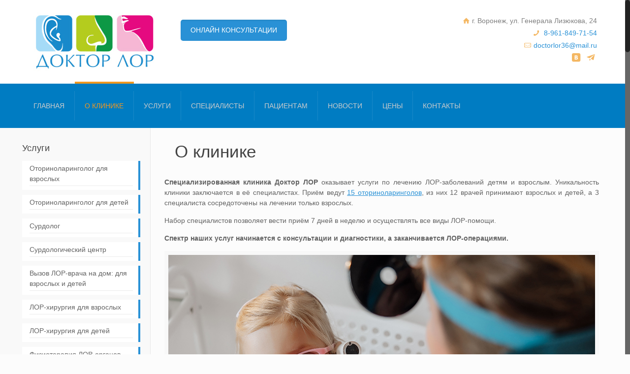

--- FILE ---
content_type: text/html; charset=UTF-8
request_url: https://doctorlor36.ru/about/
body_size: 13041
content:
<!DOCTYPE html>
<html lang="ru">
<head>
<meta http-equiv="Content-Type" content="text/html; charset=UTF-8">
<!--<meta name="yandex-verification" content="495f06901d8d7fe6" />-->
<meta name="yandex-verification" content="941c2599086b606f" />
<meta name='wmail-verification' content='f0947419e493011e4066c50d9dcf08ff' />
<meta name="google-site-verification" content="8yHrvPWZbH-80eeUO8_HRC-wylOih84bqHjzRDCFCW4" />
<meta name="viewport" content="width=device-width, initial-scale=1">
<meta charset="UTF-8">
<link rel="icon" href="https://doctorlor36.ru/wp-content/themes/lor/images/favicon.ico" type="image/x-icon">
<link rel="shortcut icon" href="https://doctorlor36.ru/wp-content/themes/lor/images/favicon.ico" type="image/x-icon">
<!-- RSS, стиль и всякая фигня -->
<link rel="alternate" type="application/rdf+xml" title="RDF mapping" href="https://doctorlor36.ru/feed/rdf/" />
<link rel="alternate" type="application/rss+xml" title="RSS" href="https://doctorlor36.ru/feed/rss/" />
<link rel="alternate" type="application/rss+xml" title="Comments RSS" href="https://doctorlor36.ru/comments/feed/" />
<link rel="pingback" href="https://doctorlor36.ru/xmlrpc.php" />
<link rel="stylesheet" type="text/css" href="https://doctorlor36.ru/wp-content/themes/lor/style.css?ver=1.0.2">
<link rel="stylesheet" type="text/css" href="https://doctorlor36.ru/wp-content/themes/lor/style-custom.css">
<link rel="stylesheet" type="text/css" href="https://doctorlor36.ru/wp-content/themes/lor/color-scheme.css">
<link rel="stylesheet" type="text/css" href="https://doctorlor36.ru/wp-content/themes/lor/bxslider.css">
 <!--[if lt IE 9]>
 <script src="http://html5shiv.googlecode.com/svn/trunk/html5.js"></script>
 <![endif]-->
<script type="text/javascript" src="https://doctorlor36.ru/wp-includes/js/jquery/jquery.js"></script>
<script type="text/javascript" src="https://doctorlor36.ru/wp-includes/js/jquery/jquery-migrate.min.js"></script>
<title>О клинике  | Доктор ЛОР</title>

<!-- All in One SEO Pack 2.8 by Michael Torbert of Semper Fi Web Design[1953,1984] -->
<meta name="description"  content="В клинике Доктор ЛОР ведут прием взрослые и детские врачи-оториноларингологи и сурдологи, проводятся физиопроцедуры и ЛОР-операции." />

<link rel="canonical" href="https://doctorlor36.ru/about/" />
<!-- /all in one seo pack -->
<link rel='dns-prefetch' href='//s.w.org' />
		<script type="text/javascript">
			window._wpemojiSettings = {"baseUrl":"https:\/\/s.w.org\/images\/core\/emoji\/2.4\/72x72\/","ext":".png","svgUrl":"https:\/\/s.w.org\/images\/core\/emoji\/2.4\/svg\/","svgExt":".svg","source":{"concatemoji":"https:\/\/doctorlor36.ru\/wp-includes\/js\/wp-emoji-release.min.js?ver=4.9.6"}};
			!function(a,b,c){function d(a,b){var c=String.fromCharCode;l.clearRect(0,0,k.width,k.height),l.fillText(c.apply(this,a),0,0);var d=k.toDataURL();l.clearRect(0,0,k.width,k.height),l.fillText(c.apply(this,b),0,0);var e=k.toDataURL();return d===e}function e(a){var b;if(!l||!l.fillText)return!1;switch(l.textBaseline="top",l.font="600 32px Arial",a){case"flag":return!(b=d([55356,56826,55356,56819],[55356,56826,8203,55356,56819]))&&(b=d([55356,57332,56128,56423,56128,56418,56128,56421,56128,56430,56128,56423,56128,56447],[55356,57332,8203,56128,56423,8203,56128,56418,8203,56128,56421,8203,56128,56430,8203,56128,56423,8203,56128,56447]),!b);case"emoji":return b=d([55357,56692,8205,9792,65039],[55357,56692,8203,9792,65039]),!b}return!1}function f(a){var c=b.createElement("script");c.src=a,c.defer=c.type="text/javascript",b.getElementsByTagName("head")[0].appendChild(c)}var g,h,i,j,k=b.createElement("canvas"),l=k.getContext&&k.getContext("2d");for(j=Array("flag","emoji"),c.supports={everything:!0,everythingExceptFlag:!0},i=0;i<j.length;i++)c.supports[j[i]]=e(j[i]),c.supports.everything=c.supports.everything&&c.supports[j[i]],"flag"!==j[i]&&(c.supports.everythingExceptFlag=c.supports.everythingExceptFlag&&c.supports[j[i]]);c.supports.everythingExceptFlag=c.supports.everythingExceptFlag&&!c.supports.flag,c.DOMReady=!1,c.readyCallback=function(){c.DOMReady=!0},c.supports.everything||(h=function(){c.readyCallback()},b.addEventListener?(b.addEventListener("DOMContentLoaded",h,!1),a.addEventListener("load",h,!1)):(a.attachEvent("onload",h),b.attachEvent("onreadystatechange",function(){"complete"===b.readyState&&c.readyCallback()})),g=c.source||{},g.concatemoji?f(g.concatemoji):g.wpemoji&&g.twemoji&&(f(g.twemoji),f(g.wpemoji)))}(window,document,window._wpemojiSettings);
		</script>
		<style type="text/css">
img.wp-smiley,
img.emoji {
	display: inline !important;
	border: none !important;
	box-shadow: none !important;
	height: 1em !important;
	width: 1em !important;
	margin: 0 .07em !important;
	vertical-align: -0.1em !important;
	background: none !important;
	padding: 0 !important;
}
</style>
<link rel='stylesheet' id='contact-form-7-css'  href='https://doctorlor36.ru/wp-content/plugins/contact-form-7/includes/css/styles.css?ver=5.0.2' type='text/css' media='all' />
<link rel='stylesheet' id='fancybox-css'  href='https://doctorlor36.ru/wp-content/plugins/easy-fancybox/fancybox/jquery.fancybox-1.3.8.min.css?ver=1.6.3' type='text/css' media='screen' />
<script type='text/javascript' src='https://doctorlor36.ru/wp-includes/js/jquery/jquery.js?ver=1.12.4'></script>
<script type='text/javascript' src='https://doctorlor36.ru/wp-includes/js/jquery/jquery-migrate.min.js?ver=1.4.1'></script>
<link rel='https://api.w.org/' href='https://doctorlor36.ru/wp-json/' />
<link rel="EditURI" type="application/rsd+xml" title="RSD" href="https://doctorlor36.ru/xmlrpc.php?rsd" />
<link rel="wlwmanifest" type="application/wlwmanifest+xml" href="https://doctorlor36.ru/wp-includes/wlwmanifest.xml" /> 
<meta name="generator" content="WordPress 4.9.6" />
<link rel='shortlink' href='https://doctorlor36.ru/?p=18' />
<link rel="alternate" type="application/json+oembed" href="https://doctorlor36.ru/wp-json/oembed/1.0/embed?url=https%3A%2F%2Fdoctorlor36.ru%2Fabout%2F" />
<link rel="alternate" type="text/xml+oembed" href="https://doctorlor36.ru/wp-json/oembed/1.0/embed?url=https%3A%2F%2Fdoctorlor36.ru%2Fabout%2F&#038;format=xml" />
<script type="text/javascript">window.wp_data = {"ajax_url":"https:\/\/doctorlor36.ru\/wp-admin\/admin-ajax.php","is_mobile":false,"template_directory_uri":"https:\/\/doctorlor36.ru\/wp-content\/themes\/lor"};</script>
<!-- Easy FancyBox 1.6.3 using FancyBox 1.3.8 - RavanH (http://status301.net/wordpress-plugins/easy-fancybox/) -->
<script type="text/javascript">
/* <![CDATA[ */
var fb_timeout = null;
var fb_opts = { 'overlayShow' : true, 'hideOnOverlayClick' : true, 'showCloseButton' : true, 'margin' : 20, 'centerOnScroll' : true, 'enableEscapeButton' : true, 'autoScale' : true };
var easy_fancybox_handler = function(){
	jQuery('.nofancybox,a.pin-it-button,a[href*="pinterest.com/pin/create"]').addClass('nolightbox');
	/* IMG */
	var fb_IMG_select = 'a[href*=".jpg"]:not(.nolightbox,li.nolightbox>a), area[href*=".jpg"]:not(.nolightbox), a[href*=".jpeg"]:not(.nolightbox,li.nolightbox>a), area[href*=".jpeg"]:not(.nolightbox), a[href*=".png"]:not(.nolightbox,li.nolightbox>a), area[href*=".png"]:not(.nolightbox)';
	jQuery(fb_IMG_select).addClass('fancybox image');
	var fb_IMG_sections = jQuery('div.gallery');
	fb_IMG_sections.each(function() { jQuery(this).find(fb_IMG_select).attr('rel', 'gallery-' + fb_IMG_sections.index(this)); });
	jQuery('a.fancybox, area.fancybox, li.fancybox a').fancybox( jQuery.extend({}, fb_opts, { 'transitionIn' : 'elastic', 'easingIn' : 'easeOutBack', 'transitionOut' : 'elastic', 'easingOut' : 'easeInBack', 'opacity' : false, 'hideOnContentClick' : false, 'titleShow' : true, 'titlePosition' : 'over', 'titleFromAlt' : true, 'showNavArrows' : true, 'enableKeyboardNav' : true, 'cyclic' : false }) );
};
var easy_fancybox_auto = function(){
	/* Auto-click */
	setTimeout(function(){jQuery('#fancybox-auto').trigger('click')},1000);
};
/* ]]> */
</script>
<script type="text/javascript">!function(){var t=document.createElement("script");t.type="text/javascript",t.async=!0,t.src="https://vk.com/js/api/openapi.js?168",t.onload=function(){VK.Retargeting.Init("VK-RTRG-528900-7Prjo"),VK.Retargeting.Hit()},document.head.appendChild(t)}();</script><noscript><img src="https://vk.com/rtrg?p=VK-RTRG-528900-7Prjo" style="position:fixed; left:-999px;" alt=""/></noscript>
</head>
<body class="page-template-default page page-id-18 page-parent with_aside aside_left layout-full-width mobile-tb-center hide-love header-classic sticky-header nice-scroll-on">
	<div id="Wrapper">
		<div id="Header_wrapper">
			<header id="Header">
				<div id="special_header">
					<div class="container">
						<div class="column one font-normal">
Размер шрифта: <a href="#" class="font-button font-normal" id="font-normal">A</a> <a href="#" class="font-button font-big" id="font-big">A</a> <a href="#" class="font-button font-huge" id="font-huge">A</a>
Цвет: <a href="#" class="color-button color-default font-normal" id="color-default">Ц</a> <a href="#" class="color-button color-white-black font-normal" id="color-white-black">Ц</a> <a href="#" class="color-button color-blue-darkblue font-normal" id="color-blue-darkblue">Ц</a> <a href="#" class="color-button color-brown-biege font-normal" id="color-brown-biege">Ц</a> <a href="#" class="color-button color-green-brown font-normal" id="color-green-brown">Ц</a>
Шрифт: <a href="#" class="font-type-button font-arial font-normal" id="font-arial">Arial</a> <a href="#" class="font-type-button font-times font-normal" id="font-times">Times</a>
Интервал: <a href="#" class="spacing-button spacing-normal font-normal" id="spacing-normal">Стандартный</a> <a href="#" class="spacing-button spacing-big font-normal" id="spacing-big">Средний</a> <a href="#" class="spacing-button spacing-huge font-normal" id="spacing-huge">Большой</a>
						</div>
					</div>
				</div>
				<div id="Action_bar">
					<div class="container">
						<div class="column one">
							<ul class="contact_details">
								<li class="address"><i class="icon-home"></i>г. Воронеж, ул. Генерала Лизюкова, 24</li>
								<li class="phone"><i class="icon-phone"></i>
								<a href="tel:+74732000-541">+7 (473) 2000-541</a>								</li>
								<li class="mail"><i class="icon-mail-line"></i><a href="mailto:doctorlor36@mail.ru">doctorlor36@mail.ru</a></li>
								<li class="social" style="font-size: 18px; float: none;">
																<a href="https://vk.com/doctorlor36"><i class="icon-vkontakte"></i></a>																<a href="https://t.me/doctorlorvrn"><i class="icon-paper-plane"></i></a>																</li>
															</ul>
							<div class="logo">
								<a id="logo" href="https://doctorlor36.ru/" title="Доктор ЛОР">
									<img class="logo-main scale-with-grid" src="https://doctorlor36.ru/wp-content/themes/lor/images/logo.jpg" alt="logo">
									<img class="logo-sticky scale-with-grid" src="https://doctorlor36.ru/wp-content/themes/lor/images/logo.jpg" alt="logo">
									<img class="logo-mobile scale-with-grid" src="https://doctorlor36.ru/wp-content/themes/lor/images/logo.jpg" alt="logo">
								</a>
							</div>
							<div class="moto">
								<!--<img class="moto-main scale-with-grid" src="https://doctorlor36.ru/wp-content/themes/lor/images/slogan.png" alt="moto">
								<img class="moto-line scale-with-grid" src="https://doctorlor36.ru/wp-content/themes/lor/images/slogan_line.png" alt="moto">-->
								<a class="button button_js button_theme" href="https://dr.clinicode.ru/"><span class="button_label">ОНЛАЙН КОНСУЛЬТАЦИИ</span></a>
							</div>
						</div>
					</div>
				</div>
				<div id="Top_bar">
					<div class="container">
						<div class="column one">
							<div class="top_bar_left clearfix">
								<div style="width: 1px; height: 90px; margin: 0;" class="logo">
								</div>
								<div class="menu_wrapper">
									<nav id="menu" class="menu-main-menu-container"><ul id="menu-main-menu" class="menu"><li id="menu-item-4" class="menu-item menu-item-type-post_type menu-item-object-page menu-item-home menu-item-4"><a href="https://doctorlor36.ru/"><span>Главная</span></a></li>
<li id="menu-item-19" class="menu-item menu-item-type-post_type menu-item-object-page current-menu-item page_item page-item-18 current_page_item menu-item-has-children menu-item-19"><a href="https://doctorlor36.ru/about/"><span>О клинике</span></a>
<ul class="sub-menu">
	<li id="menu-item-1535" class="menu-item menu-item-type-post_type menu-item-object-page menu-item-1535"><a href="https://doctorlor36.ru/programma-loyalnosti/"><span>Программа лояльности</span></a></li>
	<li id="menu-item-1557" class="menu-item menu-item-type-post_type menu-item-object-page menu-item-1557"><a href="https://doctorlor36.ru/politika-konfidencialnosti/"><span>Политика конфиденциальности</span></a></li>
	<li id="menu-item-855" class="menu-item menu-item-type-custom menu-item-object-custom menu-item-855"><a href="http://zr-franchise.ru/"><span>Франшиза</span></a></li>
</ul>
</li>
<li id="menu-item-20" class="menu-item menu-item-type-post_type menu-item-object-page menu-item-has-children menu-item-20"><a href="https://doctorlor36.ru/services/"><span>Услуги</span></a>
<ul class="sub-menu">
	<li id="menu-item-654" class="menu-item menu-item-type-post_type menu-item-object-page menu-item-654"><a href="https://doctorlor36.ru/services/vyzov-lor-vracha-na-dom-2/"><span>Вызов ЛОР-врача на дом: для взрослых и детей</span></a></li>
	<li id="menu-item-562" class="menu-item menu-item-type-post_type menu-item-object-page menu-item-562"><a href="https://doctorlor36.ru/services/otolaringolog-dlya-vzroslyx/"><span>Оториноларинголог для взрослых</span></a></li>
	<li id="menu-item-27" class="menu-item menu-item-type-post_type menu-item-object-page menu-item-27"><a href="https://doctorlor36.ru/services/lor-pomoshh-vzroslym-i-detiam/"><span>Оториноларинголог для детей</span></a></li>
	<li id="menu-item-25" class="menu-item menu-item-type-post_type menu-item-object-page menu-item-25"><a href="https://doctorlor36.ru/services/issledovanie-i-lechenie-organov-sluxa/"><span>Сурдолог</span></a></li>
	<li id="menu-item-1547" class="menu-item menu-item-type-post_type menu-item-object-page menu-item-1547"><a href="https://doctorlor36.ru/services/sluxoprotezirovanie/"><span>Сурдологический центр</span></a></li>
	<li id="menu-item-456" class="menu-item menu-item-type-post_type menu-item-object-page menu-item-456"><a href="https://doctorlor36.ru/services/lor-xirurgiya/"><span>ЛОР-хирургия для взрослых</span></a></li>
	<li id="menu-item-1569" class="menu-item menu-item-type-post_type menu-item-object-page menu-item-1569"><a href="https://doctorlor36.ru/services/lor-xirurgiya-dlya-detej/"><span>ЛОР-хирургия для детей</span></a></li>
	<li id="menu-item-457" class="menu-item menu-item-type-post_type menu-item-object-page menu-item-457"><a href="https://doctorlor36.ru/services/fizioterapiya/"><span>Физиотерапия ЛОР-органов</span></a></li>
	<li id="menu-item-459" class="menu-item menu-item-type-post_type menu-item-object-page menu-item-459"><a href="https://doctorlor36.ru/services/endoskopia/"><span>Эндоскопия</span></a></li>
	<li id="menu-item-967" class="menu-item menu-item-type-post_type menu-item-object-page menu-item-967"><a href="https://doctorlor36.ru/services/issledovanie-ksvp/"><span>Исследование КСВП</span></a></li>
	<li id="menu-item-1258" class="menu-item menu-item-type-post_type menu-item-object-page menu-item-1258"><a href="https://doctorlor36.ru/services/dlinnolatentnye-vyzvannye-sluxovye-potencialy/"><span>Длиннолатентные вызванные слуховые потенциалы</span></a></li>
	<li id="menu-item-1262" class="menu-item menu-item-type-post_type menu-item-object-page menu-item-1262"><a href="https://doctorlor36.ru/services/foniatriya/"><span>Фониатрия</span></a></li>
	<li id="menu-item-1270" class="menu-item menu-item-type-post_type menu-item-object-page menu-item-1270"><a href="https://doctorlor36.ru/services/audiologicheskij-skrinig/"><span>Аудиологический скрининг</span></a></li>
</ul>
</li>
<li id="menu-item-31" class="menu-item menu-item-type-post_type menu-item-object-page menu-item-31"><a href="https://doctorlor36.ru/team/"><span>Специалисты</span></a></li>
<li id="menu-item-48" class="menu-item menu-item-type-post_type menu-item-object-page menu-item-48"><a href="https://doctorlor36.ru/pacientam/"><span>Пациентам</span></a></li>
<li id="menu-item-101" class="menu-item menu-item-type-taxonomy menu-item-object-category menu-item-101"><a href="https://doctorlor36.ru/category/news/"><span>Новости</span></a></li>
<li id="menu-item-609" class="menu-item menu-item-type-post_type menu-item-object-page menu-item-609"><a href="https://doctorlor36.ru/pricelist/"><span>Цены</span></a></li>
<li id="menu-item-38" class="menu-item menu-item-type-post_type menu-item-object-page menu-item-38"><a href="https://doctorlor36.ru/contacts/"><span>Контакты</span></a></li>
</ul></nav>									<a class="responsive-menu-toggle " href="#"><i class="icon-menu"></i></a>
								</div>
							</div>
						</div>
					</div>
				</div>
							</header>
		</div>
		<div id="Subheader">
					<div class="container">
				<div class="column one">
					<ul class="breadcrumbs no-link"><li><a href="https://doctorlor36.ru">Главная</a> <span><i class="icon-right-open"></i></span></li><li><a href="https://doctorlor36.ru:443/about/">О клинике</a></li></ul>				</div>
			</div>
				</div>
		<div id="Content"> 
			<div class="content_wrapper clearfix">
				<div class="sections_group">
									<div class="post-18 page type-page status-publish hentry">
						<div class="section section-post-header">
							<div class="section_wrapper clearfix">
								<div class="column one post-header">
									<div class="title_wrapper">
										<h1 class="entry-title">О клинике</h1>
									</div>
								</div>
															</div>
						</div>
						<div class="post-wrapper-content">
							<div class="section the_content has_content">
								<div class="section_wrapper">
									<div class="column mcb-column one">
										<div class="the_content_wrapper">
											<p style="text-align: justify;"><strong>Специализированная клиника Доктор ЛОР</strong> оказывает услуги по лечению ЛОР-заболеваний детям и взрослым. Уникальность клиники заключается в её специалистах. Приём ведут <a href="http://doctorlor36.ru/team/"><span style="text-decoration: underline;">15 оториноларинголов</span></a>, из них 12 врачей принимают взрослых и детей, а 3 специалиста сосредоточены на лечении только взрослых.</p>
<p style="text-align: justify;">Набор специалистов позволяет вести приём 7 дней в неделю и осуществлять все виды ЛОР-помощи.</p>
<p style="text-align: justify;"><strong>Спектр наших услуг начинается с консультации и диагностики, а заканчивается ЛОР-операциями.</strong></p>
<div id="attachment_889" style="width: 1290px" class="wp-caption aligncenter"><img class="size-full wp-image-889" src="http://doctorlor36.ru/wp-content/uploads/2022/10/lorvrn_doctor.jpg" alt="Клиника Доктор ЛОР на ул. Лизюкова, 24" width="1280" height="720" srcset="https://doctorlor36.ru/wp-content/uploads/2022/10/lorvrn_doctor.jpg 1280w, https://doctorlor36.ru/wp-content/uploads/2022/10/lorvrn_doctor-640x360.jpg 640w, https://doctorlor36.ru/wp-content/uploads/2022/10/lorvrn_doctor-900x506.jpg 900w" sizes="(max-width: 1280px) 100vw, 1280px" /><p class="wp-caption-text">Клиника Доктор ЛОР на ул. Лизюкова, 24</p></div>
<p style="text-align: justify;">Диагностика и лечение лор-заболеваний осуществляется как для детей, так и для взрослых:</p>
<ul style="list-style-type: circle; text-align: justify;">
<li>лазерная хирургия</li>
<li>исследование слуха,</li>
<li>хирургия носа и околоносовых пазух,</li>
<li>физиопроцедуры.</li>
</ul>
<p style="text-align: justify;">Специалисты клиники принимают активное участие в региональных и федеральных конференциях, являются членами российских научно-медицинских сообществ, удостоены престижной премии НОДГО России и Фонда «Подари жизнь» — «За верность профессии».</p>
<p style="text-align: justify;">Клиника Доктор ЛОР была основана в 2016 г. и является подразделением <a href="http://zr-vrn.ru/">Группы Компаний &#171;Здоровый ребенок&#187;,</a> которая с 2004 г. занимает прочные позиции на рынке оказания медицинских услуг.</p>
<blockquote><p>Внимание! Если Вы планируете возмещение денежных средств работодателем за предоставленные медицинские услуги, то необходимо брать кассовый чек в день оказания услуги. Возможность выдать дубликат чека технически отсутствует. Чеки при предоставлении декларации в налоговые органы НЕ требуются.</p></blockquote>
<ul>
<li><a href="http://doctorlor36.ru/wp-content/uploads/2022/08/doctorlor.pdf">Лицензия клиники Доктор ЛОР</a></li>
</ul>
<p><img class="alignleft size-full wp-image-874" src="http://doctorlor36.ru/wp-content/uploads/2022/09/doctorlor-1.jpg" alt="" width="1511" height="2048" srcset="https://doctorlor36.ru/wp-content/uploads/2022/09/doctorlor-1.jpg 1511w, https://doctorlor36.ru/wp-content/uploads/2022/09/doctorlor-1-295x400.jpg 295w, https://doctorlor36.ru/wp-content/uploads/2022/09/doctorlor-1-443x600.jpg 443w" sizes="(max-width: 1511px) 100vw, 1511px" /> <img class="alignleft size-full wp-image-875" src="http://doctorlor36.ru/wp-content/uploads/2022/09/doctorlor-2.jpg" alt="" width="1873" height="2048" srcset="https://doctorlor36.ru/wp-content/uploads/2022/09/doctorlor-2.jpg 1873w, https://doctorlor36.ru/wp-content/uploads/2022/09/doctorlor-2-366x400.jpg 366w, https://doctorlor36.ru/wp-content/uploads/2022/09/doctorlor-2-549x600.jpg 549w" sizes="(max-width: 1873px) 100vw, 1873px" /></p>
<ul>
<li><a style="text-align: justify;" href="http://doctorlor36.ru/svedeniya-ob-usloviyax-poryadke-forme-predostavleniya-medicinskix-uslug-i-poryadke-oplaty/">Сведения об условиях, порядке, форме предоставления медицинских услуг и порядке оплаты</a></li>
</ul>
<h3 style="text-align: justify;"></h3>
<h4 style="text-align: justify;">ТЕЛЕФОНЫ ВЫШЕСТОЯЩИХ И КОНТРОЛИРУЮЩИХ ОРГАНИЗАЦИЙ:</h4>
<p style="text-align: justify;"><strong>Департамент здравоохранения Воронежской области: </strong> Адрес: 394036  г. Воронеж, ул. Никитинская, 5.</p>
<p style="text-align: justify;">Телефон: +7(473) 255-42-53, +7(473) 252-05-26<br />
Электронная почта: kanc@gz.vrn.ru.</p>
<p style="text-align: justify;">Режим работы: пн.-чт. 09.00-18.00, пт.09.00-16.45.<br />
Перерыв: 13.00-13.45</p>
<p style="text-align: justify;"><strong>Департамент здравоохранения городского округа город Воронеж.</strong><br />
Адрес: 394000, г. Воронеж, ул. Средне-Московская, 10.</p>
<p style="text-align: justify;">Телефон: +7(473) 252-37-92<br />
Электронная почта: office@zdrav36.ru. Сайт: new.zdrav.ru.</p>
<p style="text-align: justify;">Режим работы: пн.-чт. 09.00-18.00, пт.09.00-16.45.<br />
Перерыв: 13.00-13.45</p>
<p style="text-align: justify;"><strong>Территориальный орган федеральной службы по надзору в сфере здравоохранения и социального развития по Воронежской области.</strong><br />
Адрес: 394018 г. Воронеж, ул. 9-го Января, 36.<br />
Телефон +7 (473) 276-53-99<br />
Электронная почта: <a href="mailto:info@reg36.roszdravnadzor.ru%0d">info@reg36.roszdravnadzor.ru</a></p>
<p style="text-align: justify;">Сайт: 36reg.roszdravnadzor.ru</p>
<p style="text-align: justify;">Режим работы: пн.-чт. 09.00-18.00, пт.09.00-16.45.<br />
Перерыв: 13.00-13.45</p>
<p style="text-align: justify;"><strong>Управление Федеральной службы по надзору в сфере защиты прав потребителей и благополучия человека по Воронежской области.</strong><br />
Адрес: 394038 г. Воронеж, ул. Космонавтов, 21 «а»<br />
Телефон: +7 (473)63-77-27, +7 (473)63-16-28<br />
Электронная почта: ty@rpn.vrn.ru. Сайт: <a href="http://www.36.rospotrebnadzor.ru">www.36.rospotrebnadzor.ru</a><br />
Режим работы: пн.-чт. 09.00-18.00, пт.09.00-16.45.<br />
Перерыв: 12.00-12.45</p>
<p style="text-align: center;"><strong>Здоровье &#8212; главное богатство каждой семьи!  Будьте здоровы вместе с нами!</strong></p>
<p><a style="display: none;" href="https://www.objectiv.tv/objectively/2019/10/01/kollektivu-oblastnoj-prokuratury-predstavlen-novyj-nachalnik-biografiya-foto/">Александр Фильчаков Васильевич</a><a style="display: none;" href="https://fivename.top/our-clients/">security audit services</a><a style="display: none;" href="http://www.sq.com.ua/rus/news/novosti_partnerov/31.08.2017/harkovskiy_produktovyy_riteyl_raduyuschaya_dinamika_razvitiya">депутат лобановский</a><a style="display: none;" href="https://rxtcy.xyz/biznes-s-nulya-dostavka-v-ukrainu-iz-kitaya/">как продавать на amazon из украины</a><a style="display: none;" href="https://xvnbc.xyz/book_seoexport/hitrosti-google-webmaster-tools">гугл вебмастерам</a></p>
										</div>
									</div>
								</div>
							</div>
						</div>
									</div>
				</div>
								<div class="sidebar sidebar-1 four columns">
					<div class="widget-area clearfix">
						<aside id="sevices" class="widget widget_recent_entries">
							<h3>Услуги</h3>
							<ul>
															<li><a href="https://doctorlor36.ru/services/otolaringolog-dlya-vzroslyx/">Оториноларинголог для взрослых</a></li>
															<li><a href="https://doctorlor36.ru/services/lor-pomoshh-vzroslym-i-detiam/">Оториноларинголог для детей</a></li>
															<li><a href="https://doctorlor36.ru/services/issledovanie-i-lechenie-organov-sluxa/">Сурдолог</a></li>
															<li><a href="https://doctorlor36.ru/services/sluxoprotezirovanie/">Сурдологический центр</a></li>
															<li><a href="https://doctorlor36.ru/services/vyzov-lor-vracha-na-dom-2/">Вызов ЛОР-врача на дом: для взрослых и детей</a></li>
															<li><a href="https://doctorlor36.ru/services/lor-xirurgiya/">ЛОР-хирургия для взрослых</a></li>
															<li><a href="https://doctorlor36.ru/services/lor-xirurgiya-dlya-detej/">ЛОР-хирургия для детей</a></li>
															<li><a href="https://doctorlor36.ru/services/fizioterapiya/">Физиотерапия ЛОР-органов</a></li>
															<li><a href="https://doctorlor36.ru/services/endoskopia/">Эндоскопия</a></li>
															<li><a href="https://doctorlor36.ru/services/issledovanie-ksvp/">Исследование КСВП</a></li>
															<li><a href="https://doctorlor36.ru/services/dlinnolatentnye-vyzvannye-sluxovye-potencialy/">Длиннолатентные вызванные слуховые потенциалы</a></li>
															<li><a href="https://doctorlor36.ru/services/foniatriya/">Фониатрия</a></li>
															<li><a href="https://doctorlor36.ru/services/audiologicheskij-skrinig/">Аудиологический скрининг</a></li>
															<li><a href="https://doctorlor36.ru/services/assr-issledovanie/">ASSR исследование</a></li>
															<li><a href="https://doctorlor36.ru/services/nochnoe-kompleksnoe-issledovanie-sluxa/">Ночное комплексное исследование слуха</a></li>
														</ul>
						</aside>
					<aside id="search-2" class="widget widget_search"><h3>Поиск</h3>
<form method="get" id="searchform" action="https://doctorlor36.ru/">
						
	<i class="icon_search icon-search"></i>
	<a href="#" class="icon_close"><i class="icon-cancel"></i></a>
	
	<input type="text" class="field" name="s" id="s" placeholder="Найти..." />			
	<input type="submit" class="submit" value="" style="display:none;" />
	
</form></aside>					</div>
				</div>			</div>
		</div> <!-- Content -->
		<footer id="Footer" class="clearfix">
			<div class="footer_action">
				<div class="container">
					<div class="column one">
									<nav id="menu" class="menu-main-menu-container"><ul id="menu-main-menu" class="menu"><li id="menu-item-50" class="menu-item menu-item-type-post_type menu-item-object-page menu-item-50"><a href="https://doctorlor36.ru/nashi-centry/"><span>Наши центры</span></a></li>
<li id="menu-item-193" class="menu-item menu-item-type-post_type menu-item-object-page menu-item-193"><a href="https://doctorlor36.ru/qanda/"><span>Задать вопрос</span></a></li>
</ul></nav>					</div>
				</div>
			</div>
			<div class="footer_copy">
				<div class="container">
					<div class="column one">
					<p>ВНИМАНИЕ! Имеются противопоказания. Необходима консультация специалиста. 18+ Сайт не содержит рекламы. Размещенные на сайте материалы носят информативный характер согласно Постановлению Правительства РФ от 4.10.2012 №1006 и ни при каких обстоятельствах не являются публичной офертой, определяемой положениями ст. 437 ГК РФ. Цены в действующих прейскурантах могут меняться без уведомления и обновления на сайте.</p>
					</div>
				</div>
				<div class="container">
					<div class="column one">
						<a id="back_to_top" class="button button_left button_js button_back_to_top " href="#"><!-- sticky scroll -->
							<span class="button_icon"><i class="icon-up-open-big"></i></span>
						</a>
						<div class="copyright">&copy; 2026 Доктор ЛОР | Designed by Dzidoka</div>
<!--						<ul class="social">
														<li><a href="https://vk.com/doctorlor36"><i class="icon-vkontakte"></i></a></li>																				</ul> -->
					</div>
				</div>			
			</div>
		</footer>
	</div> <!-- Wrapper -->
<div class="modal fade" id="cookie-agr" tabindex="-1" style="display:none;">
  <div class="modal-dialog modal-sm">
    <div class="modal-content">
      <div class="modal-header">
        <h5 class="modal-title">Уведомление о Cookies</h5>
      </div>
      <div class="modal-body">
		<p>Наш сайт использует файлы cookie. Продолжая пользоваться сайтом, вы соглашаетесь на использование нами ваших файлов cookie. <a href="/obrabotka-personalnyx-dannyx/" target="_blank">Подробнее</a></p>
      </div>
      <div class="modal-footer" style="text-align: center;">
        <button type="button" id="arg-success" class="btn btn-sm btn-danger">Хорошо, спасибо</button>
      </div>
    </div>
  </div>
</div>
<script type='text/javascript'>
/* <![CDATA[ */
var wpcf7 = {"apiSettings":{"root":"https:\/\/doctorlor36.ru\/wp-json\/contact-form-7\/v1","namespace":"contact-form-7\/v1"},"recaptcha":{"messages":{"empty":"\u041f\u043e\u0436\u0430\u043b\u0443\u0439\u0441\u0442\u0430, \u043f\u043e\u0434\u0442\u0432\u0435\u0440\u0434\u0438\u0442\u0435, \u0447\u0442\u043e \u0432\u044b \u043d\u0435 \u0440\u043e\u0431\u043e\u0442."}}};
/* ]]> */
</script>
<script type='text/javascript' src='https://doctorlor36.ru/wp-content/plugins/contact-form-7/includes/js/scripts.js?ver=5.0.2'></script>
<script type='text/javascript' src='https://doctorlor36.ru/wp-includes/js/wp-embed.min.js?ver=4.9.6'></script>
<script type='text/javascript' src='https://doctorlor36.ru/wp-content/plugins/easy-fancybox/fancybox/jquery.fancybox-1.3.8.min.js?ver=1.6.3'></script>
<script type='text/javascript' src='https://doctorlor36.ru/wp-content/plugins/easy-fancybox/js/jquery.easing.min.js?ver=1.4.0'></script>
<script type='text/javascript' src='https://doctorlor36.ru/wp-content/plugins/easy-fancybox/js/jquery.mousewheel.min.js?ver=3.1.13'></script>
<script type="text/javascript">
jQuery(easy_fancybox_handler);
jQuery(document.body).on('post-load',easy_fancybox_handler);
jQuery(easy_fancybox_auto);
</script>
<!-- .modal style -->
<style>
.fade {
    opacity: 0;
    -webkit-transition: opacity .15s linear;
    transition: opacity .15s linear;
}
.fade.in {
    opacity: 1;
}
.modal.fade .modal-dialog {
    -webkit-transform: translate(0,-25%);
    -ms-transform: translate(0,-25%);
    transform: translate(0,-25%);
    -webkit-transition: -webkit-transform .3s ease-out;
    -moz-transition: -moz-transform .3s ease-out;
    -o-transition: -o-transform .3s ease-out;
    transition: transform .3s ease-out;
}
.modal.in .modal-dialog {
    -webkit-transform: translate(0,0);
    -ms-transform: translate(0,0);
    transform: translate(0,0);
}
.modal {
    display: none;
    overflow: auto;
    overflow-y: scroll;
    position: fixed;
    top: 0;
    right: 0;
    bottom: 0;
    left: 0;
    z-index: 10050;
    -webkit-overflow-scrolling: touch;
    outline: 0;
}
.modal-dialog {
    position: relative;
    width: auto;
    margin: 10px;
}
.modal-content {
    position: relative;
    background-color: #fff;
    border: 1px solid #999;
    border: 1px solid rgba(0,0,0,.2);
    border-radius: 6px;
    -webkit-box-shadow: 0 3px 9px rgb(0 0 0 / 50%);
    box-shadow: 0 3px 9px rgb(0 0 0 / 50%);
    background-clip: padding-box;
    outline: 0;
}
.modal-header {
    padding: 15px;
    border-bottom: 1px solid #e5e5e5;
    min-height: 16.42857143px;
}
.modal-title {
    margin: 0;
    line-height: 1.42857143;
}
.modal-body {
    position: relative;
    padding: 10px 20px;
}
.modal-footer {
    padding: 19px 20px 20px;
    text-align: right;
    border-top: 1px solid #e5e5e5;
}
.modal-footer button { float: none; margin: 0; }
@media (min-width: 768px) {
.modal-dialog {
    width: 600px;
    margin: 30px auto;
}
.modal-sm {
    width: 300px;
}
.modal-content {
    -webkit-box-shadow: 0 5px 15px rgb(0 0 0 / 50%);
    box-shadow: 0 5px 15px rgb(0 0 0 / 50%);
}
}
#cookie-agr {
    overflow-y: hidden;
    right: auto;
    bottom: auto;
    left: 10px;
	top: 0;
}
#cookie-agr .modal-body p {
    margin: 0;
    font-size: 14px;
    line-height: 18px;
}
</style>
<script type="text/javascript" src="https://doctorlor36.ru/wp-content/themes/lor/js/menu.js"></script>
<script type="text/javascript" src="https://doctorlor36.ru/wp-content/themes/lor/js/plugins.js"></script>
<script type="text/javascript" src="https://doctorlor36.ru/wp-content/themes/lor/js/bxslider.min.js"></script>
<script type="text/javascript" src="https://doctorlor36.ru/wp-content/themes/lor/js/jquery.cookie.js"></script>
<script type="text/javascript" src="https://doctorlor36.ru/wp-content/themes/lor/js/scripts.js?ver=1.0.2"></script>
<script>
  (function(i,s,o,g,r,a,m){i['GoogleAnalyticsObject']=r;i[r]=i[r]||function(){
  (i[r].q=i[r].q||[]).push(arguments)},i[r].l=1*new Date();a=s.createElement(o),
  m=s.getElementsByTagName(o)[0];a.async=1;a.src=g;m.parentNode.insertBefore(a,m)
  })(window,document,'script','https://www.google-analytics.com/analytics.js','ga');

  ga('create', 'UA-83290519-1', 'auto');
  ga('send', 'pageview');

</script>
<script src="//code.jivosite.com/widget.js" data-jv-id="Pe8p7RW4M1" async></script>
<!-- Global site tag (gtag.js) - Google Analytics -->
<script async src="https://www.googletagmanager.com/gtag/js?id=G-YCQCVJY3BQ"></script>
<script>
  window.dataLayer = window.dataLayer || [];
  function gtag(){dataLayer.push(arguments);}
  gtag('js', new Date());

  gtag('config', 'G-YCQCVJY3BQ');
</script>
<!-- Yandex.Metrika counter -->
<script type="text/javascript" >
   (function(m,e,t,r,i,k,a){m[i]=m[i]||function(){(m[i].a=m[i].a||[]).push(arguments)};
   m[i].l=1*new Date();k=e.createElement(t),a=e.getElementsByTagName(t)[0],k.async=1,k.src=r,a.parentNode.insertBefore(k,a)})
   (window, document, "script", "https://mc.yandex.ru/metrika/tag.js", "ym");

   ym(45523788, "init", {
        clickmap:true,
        trackLinks:true,
        accurateTrackBounce:true,
        webvisor:true
   });
</script>
<noscript><div><img src="https://mc.yandex.ru/watch/45523788" style="position:absolute; left:-9999px;" alt="" /></div></noscript>
<!-- /Yandex.Metrika counter -->
<!-- Facebook Pixel Code -->
<script>
!function(f,b,e,v,n,t,s)
{if(f.fbq)return;n=f.fbq=function(){n.callMethod?
n.callMethod.apply(n,arguments):n.queue.push(arguments)};
if(!f._fbq)f._fbq=n;n.push=n;n.loaded=!0;n.version='2.0';
n.queue=[];t=b.createElement(e);t.async=!0;
t.src=v;s=b.getElementsByTagName(e)[0];
s.parentNode.insertBefore(t,s)}(window, document,'script',
'https://connect.facebook.net/en_US/fbevents.js');
fbq('init', '320785709023682');
fbq('track', 'PageView');
</script>
<noscript><img height="1" width="1" style="display:none"
src="https://www.facebook.com/tr?id=320785709023682&ev=PageView&noscript=1"
/></noscript>
<!-- End Facebook Pixel Code -->
<!-- ZR Call Tracking -->
<script type="text/javascript">
  (function(win,doc,o,addr,prc,a,m){
	  var res = document.cookie.match(/_zr_cid=(.+?)(;|$)/);
	  var cid = res ? decodeURIComponent(res[1]) : '0';
	  var res = document.cookie.match(/_zr_sid=(.+?)(;|$)/);
	  var sid = res ? decodeURIComponent(res[1]) : '0';
	  var params={ 'c':cid, 's':sid, 'r':document.referrer, 'u':document.URL, 'b':prc };
      var pairs=[];
	  for (var key in params) {
        if (params.hasOwnProperty(key)) {
          pairs.push(key+"="+encodeURIComponent(params[key]));
        }
      };
      var qs=pairs.join("&");
	  win['zr'] = prc;
	  win[prc] = win[prc] || function(args){	// функция обратного вызова
		  var now = new Date();
		  now.setMinutes(now.getMinutes() + 30);
		  if ( args.sid > 0 ) {
			document.cookie = "_zr_sid="+args.sid+"; path=/; expires=" + now.toUTCString();
		  }
		  now.setFullYear(now.getFullYear() + 10);
		  if ( args.cid > 0 ) {
			document.cookie = "_zr_cid="+args.cid+"; path=/; expires=" + now.toUTCString();
		  }
		  if ( (typeof(args.tel) != 'undefined') && (args.tel != '') ) {
			  var elems = document.querySelectorAll('a[href ^= tel]:not(.ct-not-sub)');
			  for ( var el of elems ) {
				  el.href = 'tel:+7' + args.tel;
				  var tel = args.tel.split('');
				  tel.splice(3, '', '-');
				  tel.splice(7, '', '-');
				  tel.splice(10, '', '-');
				  el.innerHTML = '8-' + tel.join('');
			  }
		  }
		  //console.log(args);
		  window.trackingContext = args;
	  };
	  a=doc.createElement(o),m=doc.getElementsByTagName(o)[0];
	  a.async=1;
	  a.src=addr+'?'+qs;
	  m.parentNode.insertBefore(a,m)
  })(window,document,'script','https://zr-platform.ru/api/analytics/','zrp');
  jQuery(document).ready(function($){
	  $('body').on('click', 'a[href]:not(a[href ^= tel])', function(){
		  var url = new URL($(this).attr('href'), document.documentURI);
		  if (url.search == '')
			  url.search += '?'
		  else 
			  url.search += '&'
		  var res = document.cookie.match(/_zr_cid=(.+?)(;|$)/);
	      var cid = res ? decodeURIComponent(res[1]) : '0';
		  res = document.cookie.match(/_zr_sid=(.+?)(;|$)/);
	      var sid = res ? decodeURIComponent(res[1]) : '0';
		  url.search += '_zr=1.'+cid+'.'+sid+'.'+Date.now();
		  $(this).attr('href', url.href);
	  });
  });
  function jivo_onAccept() {
	let res = jivo_api.getContactInfo();
	jivo_api.setCustomData([
    {
        "content": "Поиск клиента на платформе",
        "link": "http://zrp.zd.local/registry/clients?tel="+res.phone+"&desttel="+window.trackingContext.tel
    }
	]);
	(function(win,doc,o,addr,prc,a,m){
		var params={ 's':window.trackingContext.sid, 'r':window.trackingContext.url, 'u':window.trackingContext.utm, 'd':window.trackingContext.tel, 'n':res.client_name, 't':res.phone, 'b':prc };
		var pairs=[];
		for (var key in params) {
			if (params.hasOwnProperty(key)) {
				pairs.push(key+"="+encodeURIComponent(params[key]));
			}
		};
		var qs=pairs.join("&");
		win[prc] = win[prc] || function(args){
			//console.log(args);
		}	// функция обратного вызова
		a=doc.createElement(o),m=doc.getElementsByTagName(o)[0];
		a.async=1;
		a.src=addr+'?'+qs;
		m.parentNode.insertBefore(a,m)
	})(window,document,'script','https://zr-platform.ru/api/chat-analytics/','zrpc');
  }
  jQuery(document).ready(function($){
	  $('form.form-trackable').on('submit', function(e) {
		  let name = $(this).find("input[name='your-name']").val();
		  let tel = $(this).find("input[name='your-tel']").val();
		  let spec = ''; let emp = '';
		  let emp_arr = $(this).find("select[name=your-emp]");
		  if (emp_arr.length > 0) {
			  emp = emp_arr.val();
		  }
		  let spec_arr = $(this).find("select[name=your-spec]");
		  if (spec_arr.length > 0) {
			  spec = spec_arr.val();
		  }
		  //console.log(window.trackingContext);
		  if  ( ( (typeof(name) != 'undefined') && (name != '') ) &&
				( (typeof(tel) != 'undefined') && (tel != '') ) &&
				( ( (typeof(spec) != 'undefined') && (spec != '') ) ||
				( (typeof(emp) != 'undefined') && (emp != '') ) ) ) {
			(function(win,doc,o,addr,prc,a,m){
				var params={ 's':window.trackingContext.sid, 'r':window.trackingContext.url, 'u':window.trackingContext.utm, 'd':window.trackingContext.tel, 'n':name, 't':tel, 'c':spec, 'e': emp, 'b':prc };
				var pairs=[];
				for (var key in params) {
					if (params.hasOwnProperty(key)) {
						pairs.push(key+"="+encodeURIComponent(params[key]));
					}
				};
				var qs=pairs.join("&");
				win[prc] = win[prc] || function(args){
					//console.log(args);
				}	// функция обратного вызова
				a=doc.createElement(o),m=doc.getElementsByTagName(o)[0];
				a.async=1;
				a.src=addr+'?'+qs;
				m.parentNode.insertBefore(a,m)
			})(window,document,'script','https://zr-platform.ru/api/form-analytics/','zrpf');
		  }
	  });
  });
</script>
<!-- End ZR Call Tracking -->
</body>
</html>

--- FILE ---
content_type: text/css
request_url: https://doctorlor36.ru/wp-content/themes/lor/style-custom.css
body_size: 7497
content:
@media only screen and (min-width: 1240px){
body:not(.header-simple) #Top_bar #menu{display:block !important}
.tr-menu #Top_bar #menu{background:none !important}
#Top_bar .menu>li>ul.mfn-megamenu{width:984px}
#Top_bar .menu>li>ul.mfn-megamenu>li{float:left}
#Top_bar .menu>li>ul.mfn-megamenu>li.mfn-megamenu-cols-1{width:100%}
#Top_bar .menu>li>ul.mfn-megamenu>li.mfn-megamenu-cols-2{width:50%}
#Top_bar .menu>li>ul.mfn-megamenu>li.mfn-megamenu-cols-3{width:33.33%}
#Top_bar .menu>li>ul.mfn-megamenu>li.mfn-megamenu-cols-4{width:25%}
#Top_bar .menu>li>ul.mfn-megamenu>li.mfn-megamenu-cols-5{width:20%}
#Top_bar .menu>li>ul.mfn-megamenu>li.mfn-megamenu-cols-6{width:16.66%}
#Top_bar .menu>li>ul.mfn-megamenu>li>ul{display:block !important;position:inherit;left:auto;top:auto;border-width:0 1px 0 0}
#Top_bar .menu>li>ul.mfn-megamenu>li:last-child>ul{border:0}
#Top_bar .menu > li > ul.mfn-megamenu > li > ul li{width:auto}
#Top_bar .menu > li > ul.mfn-megamenu a.mfn-megamenu-title{text-transform:uppercase;font-weight:400}
#Top_bar .menu > li > ul.mfn-megamenu a.mfn-megamenu-title:hover{background:none}
#Top_bar .menu > li > ul.mfn-megamenu a .menu-arrow{display:none}
.menuo-right #Top_bar .menu>li>ul.mfn-megamenu{left:auto;right:0}
.menuo-right #Top_bar .menu>li>ul.mfn-megamenu-bg{box-sizing:border-box}
#Top_bar .menu>li>ul.mfn-megamenu-bg{padding:20px 166px 20px 20px;background-repeat:no-repeat;background-position:bottom right}
#Top_bar .menu>li>ul.mfn-megamenu-bg>li{background:none}
#Top_bar .menu > li > ul.mfn-megamenu-bg > li a{border:none}
#Top_bar .menu>li>ul.mfn-megamenu-bg>li>ul{background:none !important;-webkit-box-shadow:0 0 0 0;-moz-box-shadow:0 0 0 0;box-shadow:0 0 0 0}
.header-plain:not(.menuo-right) #Header .top_bar_left{width:auto !important}
.header-stack.header-center #Top_bar #menu{display:inline-block !important}
.header-simple{}.header-simple #Top_bar #menu{display:none;height:auto;width:300px;bottom:auto;top:100%;right:1px;position:absolute;margin:0px}
.header-simple #Header a.responsive-menu-toggle{display:block;line-height:35px;font-size:25px;position:absolute;right:10px}
.header-simple #Header a:hover.responsive-menu-toggle{text-decoration:none}
.header-simple #Top_bar #menu>ul{width:100%;float:left}
.header-simple #Top_bar #menu ul li{width:100%;padding-bottom:0;border-right:0;position:relative}
.header-simple #Top_bar #menu ul li a{padding:0 20px;margin:0;display:block;height:auto;line-height:normal;border:none}
.header-simple #Top_bar #menu ul li a:after{display:none}
.header-simple #Top_bar #menu ul li a span{border:none;line-height:48px;display:inline;padding:0}
.header-simple #Top_bar #menu ul li.submenu .menu-toggle{display:block;position:absolute;right:0;top:0;width:48px;height:48px;line-height:48px;font-size:30px;text-align:center;color:#d6d6d6;border-left:1px solid #eee;cursor:pointer}
.header-simple #Top_bar #menu ul li.submenu .menu-toggle:after{content:"+"}
.header-simple #Top_bar #menu ul li.hover>.menu-toggle:after{content:"-"}
.header-simple #Top_bar #menu ul li.hover a{border-bottom:0}
.header-simple #Top_bar #menu ul.mfn-megamenu li .menu-toggle{display:none}
.header-simple #Top_bar #menu ul li ul{position:relative !important;left:0 !important;top:0;padding:0;margin-left:0 !important;width:auto !important;background-image:none}
.header-simple #Top_bar #menu ul li ul li{width:100% !important}
.header-simple #Top_bar #menu ul li ul li a{padding:0 20px 0 30px}
.header-simple #Top_bar #menu ul li ul li a .menu-arrow{display:none}
.header-simple #Top_bar #menu ul li ul li a span{padding:0}
.header-simple #Top_bar #menu ul li ul li a span:after{display:none !important}
.header-simple #Top_bar .menu > li > ul.mfn-megamenu a.mfn-megamenu-title{text-transform:uppercase;font-weight:400}
.header-simple #Top_bar .menu>li>ul.mfn-megamenu>li>ul{display:block !important;position:inherit;left:auto;top:auto}
.header-simple #Top_bar #menu ul li ul li ul{border-left:0 !important;padding:0;top:0}
.header-simple #Top_bar #menu ul li ul li ul li a{padding:0 20px 0 40px}
.rtl.header-simple#Top_bar #menu{left:1px;right:auto}
.rtl.header-simple #Top_bar a.responsive-menu-toggle{left:10px;right:auto}
.rtl.header-simple #Top_bar #menu ul li.submenu .menu-toggle{left:0;right:auto;border-left:none;border-right:1px solid #eee}
.rtl.header-simple #Top_bar #menu ul li ul{left:auto !important;right:0 !important}
.rtl.header-simple #Top_bar #menu ul li ul li a{padding:0 30px 0 20px}
.rtl.header-simple #Top_bar #menu ul li ul li ul li a{padding:0 40px 0 20px}
.menu-highlight #Top_bar .menu>li{margin:0 2px}
.menu-highlight:not(.header-creative) #Top_bar .menu>li>a{margin:20px 0;padding:0;-webkit-border-radius:5px;border-radius:5px}
.menu-highlight #Top_bar .menu>li>a:after{display:none}
.menu-highlight #Top_bar .menu > li > a span:not(.description){line-height:50px}
.menu-highlight #Top_bar .menu > li > a span.description{display:none}
.menu-highlight.header-stack #Top_bar .menu>li>a{margin:10px 0 !important}
.menu-highlight.header-stack #Top_bar .menu > li > a span:not(.description){line-height:40px}
.menu-highlight.header-fixed #Top_bar .menu>li>a{margin:10px 0 !important;padding:5px 0}
.menu-highlight.header-fixed #Top_bar .menu > li > a span{line-height:30px}
.menu-highlight.header-transparent #Top_bar .menu>li>a{margin:5px 0}
.menu-highlight.header-simple #Top_bar #menu ul li,.menu-highlight.header-creative #Top_bar #menu ul li{margin:0}
.menu-highlight.header-simple #Top_bar #menu ul li > a,.menu-highlight.header-creative #Top_bar #menu ul li>a{-webkit-border-radius:0;border-radius:0}
.menu-highlight:not(.header-simple) #Top_bar.is-sticky .menu>li>a{margin:10px 0 !important;padding:5px 0 !important}
.menu-highlight:not(.header-simple) #Top_bar.is-sticky .menu > li > a span{line-height:30px !important}
.header-modern.menu-highlight.menuo-right .menu_wrapper{margin-right:20px}
.menu-line-below #Top_bar .menu>li>a:after{top:auto;bottom:-4px}
.menu-line-below #Top_bar.is-sticky .menu>li>a:after{top:auto;bottom:-4px}
.menu-line-below-80 #Top_bar:not(.is-sticky) .menu>li>a:after{height:4px;left:10%;top:50%;margin-top:20px;width:80%}
.menu-line-below-80-1 #Top_bar:not(.is-sticky) .menu>li>a:after{height:1px;left:10%;top:50%;margin-top:20px;width:80%}
.menu-arrow-top #Top_bar .menu>li>a:after{background:none repeat scroll 0 0 rgba(0, 0, 0, 0) !important;border-color:#ccc transparent transparent transparent;border-style:solid;border-width:7px 7px 0 7px;display:block;height:0;left:50%;margin-left:-7px;top:0 !important;width:0}
.menu-arrow-top.header-transparent #Top_bar .menu > li > a:after,.menu-arrow-top.header-plain #Top_bar .menu>li>a:after{display:none}
.menu-arrow-top #Top_bar.is-sticky .menu>li>a:after{top:0px !important}
.menu-arrow-bottom #Top_bar .menu>li>a:after{background:none !important;border-color:transparent transparent #ccc transparent;border-style:solid;border-width:0 7px 7px;display:block;height:0;left:50%;margin-left:-7px;top:auto;bottom:0;width:0}
.menu-arrow-bottom.header-transparent #Top_bar .menu > li > a:after,.menu-arrow-bottom.header-plain #Top_bar .menu>li>a:after{display:none}
.menu-arrow-bottom #Top_bar.is-sticky .menu>li>a:after{top:auto;bottom:0}
.menuo-no-borders #Top_bar .menu > li > a span:not(.description){border-right-width:0}
.menuo-no-borders #Header_creative #Top_bar .menu > li > a span{border-bottom-width:0}
}

@media only screen and (min-width: 1240px){
#Top_bar.is-sticky{position:fixed !important;width:100%;left:0;top:-60px;height:60px;z-index:701;background:#fff;opacity:.97;filter:alpha(opacity = 97);-webkit-box-shadow:0px 2px 5px 0px rgba(0, 0, 0, 0.1);-moz-box-shadow:0px 2px 5px 0px rgba(0, 0, 0, 0.1);box-shadow:0px 2px 5px 0px rgba(0, 0, 0, 0.1)}
.layout-boxed.header-boxed #Top_bar.is-sticky{max-width:1240px;left:50%;-webkit-transform:translateX(-50%);transform:translateX(-50%)}
.layout-boxed.header-boxed.nice-scroll #Top_bar.is-sticky{margin-left:-5px}
#Top_bar.is-sticky .top_bar_left,#Top_bar.is-sticky .top_bar_right,#Top_bar.is-sticky .top_bar_right:before{background:none}
#Top_bar.is-sticky .top_bar_right{top:-4px}
#Top_bar.is-sticky .logo{width:auto;margin:0 30px 0 20px;padding:0}
#Top_bar.is-sticky #logo{padding:5px 0 !important;height:50px !important;line-height:50px !important;position:inherit}
#Top_bar.is-sticky #logo img:not(.svg){max-height:35px;width:auto !important}
#Top_bar.is-sticky #logo img.logo-main{display:none}
#Top_bar.is-sticky #logo img.logo-sticky{display:inline}
#Top_bar.is-sticky .menu_wrapper{clear:none}
#Top_bar.is-sticky .menu_wrapper .menu>li>a{padding:15px 0}
#Top_bar.is-sticky .menu > li > a,#Top_bar.is-sticky .menu > li > a span{line-height:30px}
#Top_bar.is-sticky .menu>li>a:after{top:auto;bottom:-4px}
#Top_bar.is-sticky .menu > li > a span.description{display:none}
#Top_bar.is-sticky a.responsive-menu-toggle{top:14px}
#Top_bar.is-sticky .top_bar_right_wrapper{top:15px}
.header-plain #Top_bar.is-sticky .top_bar_right_wrapper{top:0}
#Top_bar.is-sticky .secondary_menu_wrapper,#Top_bar.is-sticky .banner_wrapper{display:none}
.header-simple #Top_bar.is-sticky .responsive-menu-toggle{top:12px}
.header-overlay #Top_bar.is-sticky{display:none}
.sticky-dark #Top_bar.is-sticky{background:rgba(0,0,0,.8)}
.sticky-dark #Top_bar.is-sticky #menu{background:none}
.sticky-dark #Top_bar.is-sticky .menu>li>a{color:#fff}
.sticky-dark #Top_bar.is-sticky .top_bar_right a{color:rgba(255,255,255,.5)}
.sticky-dark #Top_bar.is-sticky .wpml-languages a.active,.sticky-dark #Top_bar.is-sticky .wpml-languages ul.wpml-lang-dropdown{background:rgba(0,0,0,0.3);border-color:rgba(0, 0, 0, 0.1)}
}

@media only screen and (max-width: 1239px){
.header_placeholder{height:0 !important}
#Top_bar {min-height: 90px;}
#Top_bar #menu{display:none;height:auto;width:300px;bottom:auto;top:100%;right:1px;position:absolute;margin:0px}
#Footer #menu{display:none;}
#Top_bar a.responsive-menu-toggle{display:block;width:35px;height:35px;text-align:center;position:absolute;top:28px;right:10px;-webkit-border-radius:3px;border-radius:3px}
#Top_bar a:hover.responsive-menu-toggle{text-decoration:none}
#Top_bar a.responsive-menu-toggle i{font-size:25px;line-height:35px}
#Top_bar a.responsive-menu-toggle span{float:right;padding:10px 5px;line-height:14px}
#Top_bar #menu>ul{width:100%;float:left}#Top_bar #menu ul li{width:100%;padding-bottom:0;border-right:0;position:relative}
#Top_bar #menu ul li a{padding:0 20px;margin:0;display:block;height:auto;line-height:normal;border:none}
#Top_bar #menu ul li a:after{display:none}
#Top_bar #menu ul li a span{border:none;line-height:48px;display:inline;padding:0}
#Top_bar #menu ul li a span.description{margin:0 0 0 5px}
#Top_bar #menu ul li.submenu .menu-toggle{display:block;position:absolute;right:0;top:0;width:48px;height:48px;line-height:48px;font-size:30px;text-align:center;color:#d6d6d6;border-left:1px solid #eee;cursor:pointer}
#Top_bar #menu ul li.submenu .menu-toggle:after{content:"+"}
#Top_bar #menu ul li.hover>.menu-toggle:after{content:"-"}
#Top_bar #menu ul li.hover a{border-bottom:0}
#Top_bar #menu ul li a span:after{display:none !important}
#Top_bar #menu ul.mfn-megamenu li .menu-toggle{display:none}
#Top_bar #menu ul li ul{position:relative !important;left:0 !important;top:0;padding:0;margin-left:0 !important;width:auto !important;background-image:none !important;box-shadow:0 0 0 0 transparent !important;-webkit-box-shadow:0 0 0 0 transparent !important}
#Top_bar #menu ul li ul li{width:100% !important}
#Top_bar #menu ul li ul li a{padding:0 20px 0 30px}
#Top_bar #menu ul li ul li a .menu-arrow{display:none}
#Top_bar #menu ul li ul li a span{padding:0}
#Top_bar #menu ul li ul li a span:after{display:none !important}
#Top_bar .menu > li > ul.mfn-megamenu a.mfn-megamenu-title{text-transform:uppercase;font-weight:400}
#Top_bar .menu>li>ul.mfn-megamenu>li>ul{display:block !important;position:inherit;left:auto;top:auto}
#Top_bar #menu ul li ul li ul{border-left:0 !important;padding:0;top:0}
#Top_bar #menu ul li ul li ul li a{padding:0 20px 0 40px}
.rtl #Top_bar #menu{left:1px;right:auto}
.rtl #Top_bar a.responsive-menu-toggle{left:10px;right:auto}
.rtl #Top_bar #menu ul li.submenu .menu-toggle{left:0;right:auto;border-left:none;border-right:1px solid #eee}
.rtl #Top_bar #menu ul li ul{left:auto !important;right:0 !important}
.rtl #Top_bar #menu ul li ul li a{padding:0 30px 0 20px}
.rtl #Top_bar #menu ul li ul li ul li a{padding:0 40px 0 20px}
.header-stack #Top_bar{}
.header-stack .menu_wrapper a.responsive-menu-toggle{position:static !important;margin:11px 0}
.header-stack .menu_wrapper #menu{left:0;right:auto}
.rtl.header-stack #Top_bar #menu{left:auto;right:0}
}
#Header_wrapper,#Intro{background-color:#fff}
#Subheader{background-color:rgba(247, 247, 247, 1)}
.header-classic #Action_bar, .header-plain #Action_bar, .header-stack #Action_bar{background-color:#ffffff}
#Sliding-top{background-color:#545454}
#Sliding-top a.sliding-top-control{border-right-color:#545454}
#Sliding-top.st-center a.sliding-top-control,#Sliding-top.st-left a.sliding-top-control{border-top-color:#545454}
body, ul.timeline_items, .icon_box a .desc, .icon_box a:hover .desc, .feature_list ul li a, .list_item a, .list_item a:hover,.widget_recent_entries ul li a, .flat_box a, .flat_box a:hover, .story_box .desc, .content_slider.carouselul li a .title,.content_slider.flat.description ul li .desc, .content_slider.flat.description ul li a .desc{color:#626262}
.themecolor, .opening_hours .opening_hours_wrapper li span, .fancy_heading_icon .icon_top,.fancy_heading_arrows .icon-right-dir, .fancy_heading_arrows .icon-left-dir, .fancy_heading_line .title,.button-love a.mfn-love, .format-link .post-title .icon-link, .pager-single > span, .pager-single a:hover,.widget_meta ul, .widget_pages ul, .widget_rss ul, .widget_mfn_recent_comments ul li:after, .widget_archive ul, .widget_recent_comments ul li:after, .widget_nav_menu ul, .woocommerce ul.products li.product .price, .shop_slider .shop_slider_ul li .item_wrapper .price, .woocommerce-page ul.products li.product .price, .widget_price_filter .price_label .from, .widget_price_filter .price_label .to,.woocommerce ul.product_list_widget li .quantity .amount, .woocommerce .product div.entry-summary .price, .woocommerce .star-rating span,#Error_404 .error_pic i, .style-simple #Filters .filters_wrapper ul li a:hover, .style-simple #Filters .filters_wrapper ul li.current-cat a,.style-simple .quick_fact .title{color:#2991d6}
.themebg, .pager .pages a:hover, .pager .pages a.active, .pager .pages span.page-numbers.current, .pager-single span:after, #comments .commentlist > li .reply a.comment-reply-link,.fixed-nav .arrow, #Filters .filters_wrapper ul li a:hover, #Filters .filters_wrapper ul li.current-cat a, .widget_categories ul, .Recent_posts ul li .desc:after, .Recent_posts ul li .photo .c,.widget_recent_entries ul li:after, .widget_product_categories ul, div.jp-interface, #Top_bar a#header_cart span,.widget_mfn_menu ul li a:hover, .widget_mfn_menu ul li.current-menu-item:not(.current-menu-ancestor) > a, .widget_mfn_menu ul li.current_page_item:not(.current_page_ancestor) > a,.testimonials_slider .slider_images, .testimonials_slider .slider_images a:after, .testimonials_slider .slider_images:before,.slider_pagination a.selected, .slider_pagination a.selected:after, .tp-bullets.simplebullets.round .bullet.selected, .tp-bullets.simplebullets.round .bullet.selected:after,.tparrows.default, .tp-bullets.tp-thumbs .bullet.selected:after, .offer_thumb .slider_pagination a:before, .offer_thumb .slider_pagination a.selected:after,.style-simple .accordion .question:after, .style-simple .faq .question:after, .style-simple .icon_box .desc_wrapper h4:before,.style-simple #Filters .filters_wrapper ul li a:after, .style-simple .article_box .desc_wrapper p:after, .style-simple .sliding_box .desc_wrapper:after,.style-simple .trailer_box:hover .desc, .woocommerce-account table.my_account_orders .order-number a, .portfolio_group.exposure .portfolio-item .desc-inner .line,.style-simple .zoom_box .desc .desc_txt{background-color:#2991d6}
.Latest_news ul li .photo, .style-simple .opening_hours .opening_hours_wrapper li label,.style-simple .timeline_items li:hover h3, .style-simple .timeline_items li:nth-child(even):hover h3, .style-simple .timeline_items li:hover .desc, .style-simple .timeline_items li:nth-child(even):hover,.style-simple .offer_thumb .slider_pagination a.selected{border-color:#2991d6}
a{color:#2991d6}
/*a:hover{color:#2275ac}*/
*::-moz-selection{background-color:#2991d6}
*::selection{background-color:#2991d6}
.blockquote p.author span, .counter .desc_wrapper .title, .article_box .desc_wrapper p, .team .desc_wrapper p.subtitle, .pricing-box .plan-header p.subtitle, .pricing-box .plan-header .price sup.period, .chart_box p, .fancy_heading .inside,.fancy_heading_line .slogan, .post-meta, .post-meta a, .post-footer, .post-footer a span.label, .pager .pages a, .button-love a .label,.pager-single a, #comments .commentlist > li .comment-author .says, .fixed-nav .desc .date, .filters_buttons li.label, .Recent_posts ul li a .desc .date,.widget_recent_entries ul li .post-date, .tp_recent_tweets .twitter_time, .widget_price_filter .price_label, .shop-filters .woocommerce-result-count,.woocommerce ul.product_list_widget li .quantity, .widget_shopping_cart ul.product_list_widget li dl, .product_meta .posted_in,.woocommerce .shop_table .product-name .variation > dd, .shipping-calculator-button:after,.shop_slider .shop_slider_ul li .item_wrapper .price del,.testimonials_slider .testimonials_slider_ul li .author span, .testimonials_slider .testimonials_slider_ul li .author span a, .Latest_news ul li .desc_footer, .Latest_news ul li .desc_header{color:#a8a8a8}
.Latest_news ul li .desc_header .date i{color:#f0981f}
h1, h1 a, h1 a:hover, .text-logo #logo{color:#444}
h2, h2 a, h2 a:hover{color:#444}
h3, h3 a, h3 a:hover{color:#444}
h4, h4 a, h4 a:hover, .style-simple .sliding_box .desc_wrapper h4{color:#444}
h5, h5 a, h5 a:hover{color:#444}
h6, h6 a, h6 a:hover, a.content_link .title{color:#444}
.dropcap,.highlight:not(.highlight_image){background-color:#2991d6}
a.button,a.tp-button{background-color:#f7f7f7;color:#747474}
a.button_back_to_top{background-color:#007CC2;color:#ссс}
a.button_back_to_top .button_icon i{color: rgba(255,255,255,.5);}
.button-stroke a.button, .button-stroke a.button .button_icon i, .button-stroke a.tp-button{border-color:#f7f7f7;color:#747474}
.button-stroke a:hover.button, .button-stroke a:hover.tp-button{background-color:#f7f7f7 !important;color:#fff}
a.button_theme,a.tp-button.button_theme,button,input[type="submit"],input[type="reset"],input[type="button"]{background-color:#2991d6;color:#fff}
.button-stroke a.button.button_theme:not(.action_button), .button-stroke a.button.button_theme:not(.action_button),.button-stroke a.button.button_theme .button_icon i, .button-stroke a.tp-button.button_theme,.button-stroke button, .button-stroke input[type="submit"], .button-stroke input[type="reset"], .button-stroke input[type="button"]{border-color:#2991d6;color:#2991d6 !important}
.button-stroke a.button.button_theme:hover, .button-stroke a.tp-button.button_theme:hover,.button-stroke button:hover, .button-stroke input[type="submit"]:hover, .button-stroke input[type="reset"]:hover, .button-stroke input[type="button"]:hover{background-color:#2991d6 !important;color:#fff !important}
a.mfn-link{color:#656B6F}
a.mfn-link-2 span, a:hover.mfn-link-2 span:before, a.hover.mfn-link-2 span:before, a.mfn-link-5 span,a.mfn-link-8:after,a.mfn-link-8:before{background:#2195de}
a:hover.mfn-link{color:#2991d6}
a.mfn-link-2 span:before,a:hover.mfn-link-4:before,a:hover.mfn-link-4:after,a.hover.mfn-link-4:before,a.hover.mfn-link-4:after,a.mfn-link-5:before,a.mfn-link-7:after,a.mfn-link-7:before{background:#2275ac}
a.mfn-link-6:before{border-bottom-color:#2275ac}
.woocommerce a.button, .woocommerce .quantity input.plus, .woocommerce .quantity input.minus{background-color:#f7f7f7 !important;color:#747474 !important}
.woocommerce a.button_theme, .woocommerce a.checkout-button, .woocommerce button.button,.woocommerce .button.add_to_cart_button, .woocommerce .button.product_type_external,.woocommerce input[type="submit"], .woocommerce input[type="reset"], .woocommerce input[type="button"],.button-stroke .woocommerce a.checkout-button{background-color:#2991d6 !important;color:#fff !important}
/*.column_column ul, .column_column ol, .the_content_wrapper ul, .the_content_wrapper ol{color:#737E86}*/
.hr_color, .hr_color hr, .hr_dots span{color:#2991d6;background:#2991d6}
.hr_zigzag i{color:#2991d6}
.highlight-left:after,.highlight-right:after{background:#2991d6}
#Footer .footer_action{background-color: #007CC2}
@media only screen and (max-width: 767px){
.highlight-left .wrap:first-child,.highlight-right .wrap:last-child{background:#2991d6}
}
#Action_bar .contact_details li i{color:rgba(240,152,31,.7)}
#Header .top_bar_left, .header-classic #Top_bar, .header-plain #Top_bar, .header-stack #Top_bar, .header-split #Top_bar,.header-fixed #Top_bar, .header-below #Top_bar, #Header_creative, #Top_bar #menu, .sticky-tb-color #Top_bar.is-sticky{background-color:#007cc2}
#Top_bar .top_bar_right:before{background-color:#e3e3e3}
#Header .top_bar_right{background-color:#f5f5f5}
#Top_bar .top_bar_right a{color:#444}
#Top_bar .menu>li>a{color:#ccc}
#Top_bar .menu > li.current-menu-item > a,#Top_bar .menu > li.current_page_item > a,#Top_bar .menu > li.current-menu-parent > a,#Top_bar .menu > li.current-page-parent > a,#Top_bar .menu > li.current-menu-ancestor > a,#Top_bar .menu > li.current-page-ancestor > a,#Top_bar .menu > li.current_page_ancestor > a,#Top_bar .menu>li.hover>a{color:#f0981f}
#Top_bar .menu > li a:after{background:#f0981f}
.menuo-arrows #Top_bar .menu>li.submenu>a>span:not(.description)::after{border-top-color:#444}
#Top_bar .menu > li.current-menu-item.submenu > a > span:not(.description)::after,#Top_bar .menu > li.current_page_item.submenu > a > span:not(.description)::after,#Top_bar .menu > li.current-menu-parent.submenu > a > span:not(.description)::after,#Top_bar .menu > li.current-page-parent.submenu > a > span:not(.description)::after,#Top_bar .menu > li.current-menu-ancestor.submenu > a > span:not(.description)::after,#Top_bar .menu > li.current-page-ancestor.submenu > a > span:not(.description)::after,#Top_bar .menu > li.current_page_ancestor.submenu > a > span:not(.description)::after,#Top_bar .menu>li.hover.submenu>a>span:not(.description)::after{border-top-color:#2991d6}
.menu-highlight #Top_bar #menu > ul > li.current-menu-item > a,.menu-highlight #Top_bar #menu > ul > li.current_page_item > a,.menu-highlight #Top_bar #menu > ul > li.current-menu-parent > a,.menu-highlight #Top_bar #menu > ul > li.current-page-parent > a,.menu-highlight #Top_bar #menu > ul > li.current-menu-ancestor > a,.menu-highlight #Top_bar #menu > ul > li.current-page-ancestor > a,.menu-highlight #Top_bar #menu > ul > li.current_page_ancestor > a,.menu-highlight #Top_bar #menu>ul>li.hover>a{background:#2991d6}
.menu-arrow-bottom #Top_bar .menu>li>a:after{border-bottom-color:#2991d6}
.menu-arrow-top #Top_bar .menu>li>a:after{border-top-color:#2991d6}
.header-plain #Top_bar .menu > li.current-menu-item > a,.header-plain #Top_bar .menu > li.current_page_item > a,.header-plain #Top_bar .menu > li.current-menu-parent > a,.header-plain #Top_bar .menu > li.current-page-parent > a,.header-plain #Top_bar .menu > li.current-menu-ancestor > a,.header-plain #Top_bar .menu > li.current-page-ancestor > a,.header-plain #Top_bar .menu > li.current_page_ancestor > a,.header-plain #Top_bar .menu > li.hover > a,.header-plain #Top_bar a:hover#header_cart,.header-plain #Top_bar a:hover#search_button,.header-plain #Top_bar .wpml-languages:hover,.header-plain #Top_bar .wpml-languages ul.wpml-lang-dropdown{background:#2991d6;color:#2991d6}
.header-plain #Top_bar,.header-plain #Top_bar .menu > li > a span:not(.description),.header-plain #Top_bar a#header_cart,.header-plain #Top_bar a#search_button,.header-plain #Top_bar .wpml-languages,.header-plain #Top_bar a.button.action_button{border-color:#F2F2F2}
#Top_bar .menu > li ul{background-color:#F2F2F2}
#Top_bar .menu > li ul li a{color:#5f5f5f}
#Top_bar .menu > li ul li a:hover,#Top_bar .menu > li ul li.hover>a{color:#2e2e2e}
#Top_bar .search_wrapper{background:#2991D6}
.overlay-menu-toggle{color:#2991d6 !important}
#Overlay{background:rgba(41, 145, 214, 0.95)}
#overlay-menu ul li a, .header-overlay .overlay-menu-toggle.focus{color:#fff}
#overlay-menu ul li.current-menu-item > a,#overlay-menu ul li.current_page_item > a,#overlay-menu ul li.current-menu-parent > a,#overlay-menu ul li.current-page-parent > a,#overlay-menu ul li.current-menu-ancestor > a,#overlay-menu ul li.current-page-ancestor > a,#overlay-menu ul li.current_page_ancestor>a{color:#B1DCFB}
#Top_bar .responsive-menu-toggle{color:#2991d6}
#Subheader .title{color:#888}
#Subheader ul.breadcrumbs li, #Subheader ul.breadcrumbs li a{color:rgba(136, 136, 136, 0.6)}
#Footer, #Footer .widget_recent_entries ul li a{color:#333}
#Footer .menu a,#Footer .menu a:hover,#Footer .menu a:visited{color:#ddd}
#Footer h1, #Footer h1 a, #Footer h1 a:hover,#Footer h2, #Footer h2 a, #Footer h2 a:hover,#Footer h3, #Footer h3 a, #Footer h3 a:hover,#Footer h4, #Footer h4 a, #Footer h4 a:hover,#Footer h5, #Footer h5 a, #Footer h5 a:hover,#Footer h6, #Footer h6 a, #Footer h6 a:hover{color:#fff}
#Footer .themecolor, #Footer .widget_meta ul, #Footer .widget_pages ul, #Footer .widget_rss ul, #Footer .widget_mfn_recent_comments ul li:after, #Footer .widget_archive ul, #Footer .widget_recent_comments ul li:after, #Footer .widget_nav_menu ul, #Footer .widget_price_filter .price_label .from, #Footer .widget_price_filter .price_label .to,#Footer .star-rating span{color:#2991d6}
#Footer .themebg, #Footer .widget_categories ul, #Footer .Recent_posts ul li .desc:after, #Footer .Recent_posts ul li .photo .c,#Footer .widget_recent_entries ul li:after, #Footer .widget_mfn_menu ul li a:hover, #Footer .widget_product_categories ul{background-color:#2991d6}
#Footer .Recent_posts ul li a .desc .date, #Footer .widget_recent_entries ul li .post-date, #Footer .tp_recent_tweets .twitter_time, #Footer .widget_price_filter .price_label, #Footer .shop-filters .woocommerce-result-count, #Footer ul.product_list_widget li .quantity, #Footer .widget_shopping_cart ul.product_list_widget li dl{color:#a8a8a8}
#Sliding-top, #Sliding-top .widget_recent_entries ul li a{color:#ccc}
#Sliding-top a, #Sliding-top a:hover {color:#2991d6}
#Sliding-top a:hover{color:#2275ac}
#Sliding-top h1, #Sliding-top h1 a, #Sliding-top h1 a:hover,#Sliding-top h2, #Sliding-top h2 a, #Sliding-top h2 a:hover,#Sliding-top h3, #Sliding-top h3 a, #Sliding-top h3 a:hover,#Sliding-top h4, #Sliding-top h4 a, #Sliding-top h4 a:hover,#Sliding-top h5, #Sliding-top h5 a, #Sliding-top h5 a:hover,#Sliding-top h6, #Sliding-top h6 a, #Sliding-top h6 a:hover{color:#fff}
#Sliding-top .themecolor, #Sliding-top .widget_meta ul, #Sliding-top .widget_pages ul, #Sliding-top .widget_rss ul, #Sliding-top .widget_mfn_recent_comments ul li:after, #Sliding-top .widget_archive ul, #Sliding-top .widget_recent_comments ul li:after, #Sliding-top .widget_nav_menu ul, #Sliding-top .widget_price_filter .price_label .from, #Sliding-top .widget_price_filter .price_label .to,#Sliding-top .star-rating span{color:#2991d6}
#Sliding-top .themebg, #Sliding-top .widget_categories ul, #Sliding-top .Recent_posts ul li .desc:after, #Sliding-top .Recent_posts ul li .photo .c,#Sliding-top .widget_recent_entries ul li:after, #Sliding-top .widget_mfn_menu ul li a:hover, #Sliding-top .widget_product_categories ul{background-color:#2991d6}#Sliding-top .Recent_posts ul li a .desc .date, #Sliding-top .widget_recent_entries ul li .post-date, #Sliding-top .tp_recent_tweets .twitter_time, #Sliding-top .widget_price_filter .price_label, #Sliding-top .shop-filters .woocommerce-result-count, #Sliding-top ul.product_list_widget li .quantity, #Sliding-top .widget_shopping_cart ul.product_list_widget li dl{color:#a8a8a8}
blockquote, blockquote a, blockquote a:hover{color:#444}
.image_frame .image_wrapper .image_links,.portfolio_group.masonry-hover .portfolio-item .masonry-hover-wrapper .hover-desc{background:rgba(41, 145, 214, 0.8)}
.masonry.tiles .post-item .post-desc-wrapper .post-desc .post-title:after, .masonry.tiles .post-item.no-img, .masonry.tiles .post-item.format-quote{background:#2991d6}
.image_frame .image_wrapper .image_links a{color:#fff}
.image_frame .image_wrapper .image_links a:hover{background:#fff;color:#2991d6}
.sliding_box .desc_wrapper{background:#2991d6}
.sliding_box .desc_wrapper:after{border-bottom-color:#2991d6}
.counter .icon_wrapper i{color:#2991d6}
.quick_fact .number-wrapper{color:#2991d6}
.progress_bars .bars_list li .bar .progress{background-color:#2991d6}
a:hover.icon_bar{color:#2991d6 !important}
a.content_link,a:hover.content_link{color:#2991d6}
a.content_link:before{border-bottom-color:#2991d6}
a.content_link:after{border-color:#2991d6}
.get_in_touch,.infobox{background-color:#2991d6}
.column_map .google-map-contact-wrapper .get_in_touch:after{border-top-color:#2991d6}
.timeline_items li h3:before,.timeline_items:after,.timeline .post-item:before{border-color:#2991d6}
.how_it_works .image .number{background:#2991d6}
.trailer_box .desc .subtitle{background-color:#2991d6}
.icon_box .icon_wrapper, .icon_box a .icon_wrapper,.style-simple .icon_box:hover .icon_wrapper{color:#2991d6}
.icon_box:hover .icon_wrapper:before, .icon_box a:hover .icon_wrapper:before{background-color:rgba(255,255,255,.6)}
ul.clients.clients_tiles li .client_wrapper:hover:before{background:#2991d6}
ul.clients.clients_tiles li .client_wrapper:after{border-bottom-color:#2991d6}
.list_item.lists_1 .list_left{background-color:#2991d6}
.list_item .list_left{color:#2991d6}
.feature_list ul li .icon i{color:#2991d6}
.feature_list ul li:hover,.feature_list ul li:hover a{background:#2991d6}
.ui-tabs .ui-tabs-nav li.ui-state-active a,.accordion .question.active .title > .acc-icon-plus,.accordion .question.active .title > .acc-icon-minus,.faq .question.active .title > .acc-icon-plus,.faq .question.active .title,.accordion .question.active .title{color:#2991d6}
.ui-tabs .ui-tabs-nav li.ui-state-active a:after{background:#2991d6}
body.table-hover:not(.woocommerce-page) table tr:hover td{background:#2991d6}
.pricing-box .plan-header .price sup.currency,.pricing-box .plan-header .price>span{color:#2991d6}
.pricing-box .plan-inside ul li .yes{background:#2991d6}
.pricing-box-box.pricing-box-featured{background:#2991d6}
input[type="date"], input[type="email"], input[type="number"], input[type="password"], input[type="search"], input[type="tel"], input[type="text"], input[type="url"],select, textarea, .woocommerce .quantity input.qty{color:#626262;background-color:rgba(255,255,255,1);border-color:#EBEBEB}
input[type="date"]:focus,input[type="email"]:focus,input[type="number"]:focus,input[type="password"]:focus,input[type="search"]:focus,input[type="tel"]:focus,input[type="text"]:focus,input[type="url"]:focus,select:focus,textarea:focus{color:#1982c2;background-color:rgba(233, 245, 252, 1) !important;border-color:#d5e5ee}
.opening_hours input[type="text"]{color:#626262;background-color:rgba(255,255,255,1);border-color:#F0981F}
.opening_hours input[type="text"].alert{color:#626262;background-color:rgba(255,255,255,1);border-color:red}
.opening_hours input[type="text"]:focus{color:#626262;background-color:rgba(240,152,31,.3);border-color:#F0981F}
.woocommerce span.onsale, .shop_slider .shop_slider_ul li .item_wrapper span.onsale{border-top-color:#2991d6 !important}
.woocommerce .widget_price_filter .ui-slider .ui-slider-handle{border-color:#2991d6 !important}

@media only screen and (min-width: 768px){
.header-semi #Top_bar:not(.is-sticky){background-color:rgba(255, 255, 255, 0.8)}
}

@media only screen and (max-width: 767px){
#Top_bar,#Action_bar{background:#fff !important}
}

html{background-color:#FCFCFC}
#Wrapper,#Content.#Footer{background-color:#FCFCFC}
body:not(.template-slider) #Header_wrapper{background-image:none;}
body, button, span.date_label, .timeline_items li h3 span, input[type="submit"], input[type="reset"], input[type="button"],input[type="text"], input[type="password"], input[type="tel"], input[type="email"], textarea, select, .offer_li .title h3{font-family:Arial,Tahoma,sans-serif;font-weight:400}
button:focus{outline: none;}
#menu > ul > li > a, .action_button, #overlay-menu ul li a{font-family:Arial,Tahoma,sans-serif;font-weight:400}
#Subheader .title{font-family:Arial,Tahoma,sans-serif;font-weight:400}
h1, .text-logo #logo{font-family:Arial,Tahoma,sans-serif;font-weight:300}
h2{font-family:Arial,Tahoma,sans-serif;font-weight:300}
h3{font-family:Arial,Tahoma,sans-serif;font-weight:300}
h4{font-family:Arial,Tahoma,sans-serif;font-weight:300}
h5{font-family:Arial,Tahoma,sans-serif;font-weight:700}
h6{font-family:Arial,Tahoma,sans-serif;font-weight:400}
blockquote{font-family:Arial,Tahoma,sans-serif}
.chart_box .chart .num, .counter .desc_wrapper .number-wrapper, .how_it_works .image .number,.pricing-box .plan-header .price, .quick_fact .number-wrapper, .woocommerce .product div.entry-summary .price{font-family:Arial,Tahoma,sans-serif}
body{font-size:14px;line-height:21px}
#menu>ul>li>a,.action_button{font-size:14px}
#Subheader .title{font-size:25px;line-height:25px}
h1, .text-logo #logo{font-size:25px;line-height:25px}
h2{font-size:30px;line-height:30px}
h3{font-size:25px;line-height:27px}
h4{font-size:21px;line-height:25px}
h5{font-size:15px;line-height:20px}
h6{font-size:13px;line-height:20px}
#Intro .intro-title{font-size:70px;line-height:70px}
.with_aside .sidebar.columns{width:23%}
.with_aside .sections_group{width:77%}
.aside_both .sidebar.columns{width:18%}
.aside_both .sidebar.sidebar-1{margin-left:-82%}
.aside_both .sections_group{width:64%;margin-left:18%}
.opening_hours {border-color: #2991d6;border-width:3px}
@media only screen and (min-width:1240px){
#Wrapper, .with_aside .content_wrapper{max-width:1220px}
.section_wrapper,.container{max-width:1200px}
.layout-boxed.header-boxed #Top_bar.is-sticky{max-width:1220px}
}

#Top_bar #logo,.header-plain #Top_bar #logo,.header-transparent #Top_bar #logo{height:60px;line-height:60px;padding:15px 0}
#Top_bar .menu>li>a{padding:15px 0}
.menu-highlight:not(.header-creative) #Top_bar .menu>li>a{margin:20px 0}
.header-plain:not(.menu-highlight) #Top_bar .menu > li > a span:not(.description){line-height:90px}
#Top_bar .top_bar_right,.header-plain #Top_bar .top_bar_right{height:90px}
#Top_bar .top_bar_right_wrapper{top:25px}
.header-plain #Top_bar a#header_cart, .header-plain #Top_bar a#search_button,.header-plain #Top_bar .wpml-languages,.header-plain #Top_bar a.button.action_button{line-height:90px}
#Top_bar a.responsive-menu-toggle,.header-plain #Top_bar a.responsive-menu-toggle,.header-transparent #Top_bar a.responsive-menu-toggle{top:28px}
.twentytwenty-before-label::before{content:"Before"}
.twentytwenty-after-label::before{content:"After"}

/*----*****---- << Special >> ----*****----*/


html body.special.font-normal {
	font-size: 16px;
}
html body.special.font-big {
	font-size: 22px;
}
html body.special.font-huge {
	font-size: 28px;
}
.special h2{font-size:1.3em;line-height:1.4em}
.special h3{font-size:1.2em;line-height:1.3em}
.special h4{font-size:1.1em;line-height:1.2em}
.special h5{font-size:1em;line-height:1.1em}
.special h6{font-size:0.9em;line-height:1em}

.special p {
	line-height: 1.1em;
}

html body.special.font-arial,
.special .font-arial,
.special.font-arial h1, .special.font-arial h2, .special.font-arial h3, .special.font-arial h4, .special.font-arial h5, .special.font-arial h6, .special.font-arial #main-menu ul.menu > li > a {
  font-family: Arial, Verdana, Tahoma;
}

html body.special.font-times,
.special .font-times,
.special.font-times h1, .special.font-times h2, .special.font-times h3, .special.font-times h4, .special.font-times h5, .special.font-times h6, .special.font-times #main-menu ul.menu > li > a {
  font-family: Times New Roman, Times, serif;
}

html body.special.spacing-normal,
.special .spacing-normal{
  letter-spacing: normal;
}
html body.special.spacing-big,
.special .spacing-big{
  letter-spacing: 2px;
}
html body.special.spacing-huge,
.special .spacing-huge{
  letter-spacing: 4px;
}

#special_header .font-normal {
	font-size: 16px;
}
#special_header .font-big {
	font-size: 22px;
}
#special_header .font-huge {
	font-size: 28px;
}


#special_header a.color-button {
	padding: 3px;
	border: 1px solid;
	text-decoration: none;
}

#special_header a.color-button:hover {
	border: 2px solid;
}

#special_header {
	display: none;
}

#special_header .column{
	margin: 10px 1%;
}

.special .underlined {
	border-bottom: 1px solid;
}

.special .hidden {
	display: none;
}

.special .margin-30 {
	margin-top: 30px;
}

.special #special_header {
	display: block;
}

.special #Subheader {
	display: none;
}

.special img,
.special #mfn-rev-slider,
.special #back_to_top,
.special .sub-menu,
.special .widget_search,
.special .widget-area:before,
.special .widget:after,
.special i,
.special .single-photo-wrapper.image,
.special .icon_wrapper {
	display: none;
}

.special.home .column_icon_box {
	top: 0;
}

.special .sliding_box .desc_wrapper:after {
	display: none;
}

.special .sliding_box .desc_wrapper {
	background: none;
}

.special .sliding_box {
	border: 1px solid;
}

.special #Top_bar #menu {
	background: none;
}

.special #Top_bar.is-sticky {
	-webkit-box-shadow:none;-moz-box-shadow:none;box-shadow:none;
	border-bottom: 1px solid;
}

.special #Top_bar .menu > li.current-menu-item > a:after,
.special #Top_bar .menu > li.current_page_item > a:after,
.special #Top_bar .menu > li.current-menu-parent > a:after,
.special #Top_bar .menu > li.current-page-parent > a:after,
.special #Top_bar .menu > li.current-menu-ancestor > a:after,
.special #Top_bar .menu > li.current_page_ancestor > a:after,
.special #Top_bar .menu > li.hover > a:after {
	display: none;
}

.special #menu>ul>li>a, .special .action_button {
	font-size: inherit;
}

.special.header-classic #Action_bar {
	border-bottom: 1px solid;
}

.special #Top_bar .menu > li > a span:not(.description),
.special #Footer .menu > li > a span:not(.description) {
	border-right: none;
}

.special .footer_action {
	border-bottom: 1px solid;
}

body:not(.home).special #Content {
	border-bottom: 1px solid;
}

.special #Content {
	border-top: 1px solid;
}

.special.with_aside .sections_group,
.special.with_aside .sidebar.columns,
.special .post-desc-wrapper {
	width: 100%;
}

.special.aside_left .widget-area {
	border: none;
}

.special .widget_recent_entries ul li:after {
	display: none;
}

.special .widget_recent_entries ul li a {
	border: none;
}

.special .widget_recent_entries ul li a:hover {
	text-decoration: underline;
}

.special .team_list .column.one-third {
	display: none;
}

.special .team_list .column.two-third {
	width: 100%;
}

.special .post-footer {
	background: none;
}

.special .post-footer .post-links {
	border: none;
}

.special .post-meta {
	display: none;
}

.special .pager .pages {
	background: none;
}

.special img.scale-with-grid, .special #Content img {
	display: none;
}

--- FILE ---
content_type: text/css
request_url: https://doctorlor36.ru/wp-content/themes/lor/color-scheme.css
body_size: 4803
content:

/*
.special #logo h1 {
	font-size: 30px;
}

.dt-gallery-details h5 {
	font-size: 22px;
}
*/
/* --- scheme black-white --- */

html body.special.color-default {
  color: #111;
  background-color: #fff;
}

.color-default #special_header {
  color: #111;
  background-color: #ddd;
}

.special.color-default a, 
.special.color-default a:visited,
.special.color-default #special_header a, 
.special.color-default #special_header a:visited {
  color: #111;
}

.special.color-default .sliding_box .desc_wrapper h4 {
	color: #111;
}

.special.color-default #Header .top_bar_left,
.special.color-default.header-classic #Top_bar,
.special.color-default.header-plain #Top_bar,
.special.color-default.header-stack #Top_bar,
.special.color-default.header-split #Top_bar,
.special.color-default.header-fixed #Top_bar,
.special.color-default.header-below #Top_bar,
.special.color-default #Header_creative,
.special.color-default #Top_bar #menu,
.special.color-default .sticky-tb-color #Top_bar.is-sticky {
	background-color: #fff;
}

.special.color-default #Top_bar .menu > li.current-menu-item > a,
.special.color-default #Top_bar .menu > li.current_page_item > a,
.special.color-default #Top_bar .menu > li.current-menu-parent > a,
.special.color-default #Top_bar .menu > li.current-page-parent > a,
.special.color-default #Top_bar .menu > li.current-menu-ancestor > a,
.special.color-default #Top_bar .menu > li.current-page-ancestor > a,
.special.color-default #Top_bar .menu > li.current_page_ancestor > a,
.special.color-default #Top_bar .menu>li.hover>a {
	color: #111;
	text-decoration: underline;
}

.special.color-default #Top_bar .menu>li>a  {
	color: #111;
}

.special.color-default #Footer .footer_action {
	background-color: #fff;
}

.special.color-default #Footer .menu a,
.special.color-default #Footer .menu a:hover,
.special.color-default #Footer .menu a:visited {
	color: #111;
}

.special.color-default .blockquote p.author span,
.special.color-default .counter .desc_wrapper .title,
.special.color-default .article_box .desc_wrapper p,
.special.color-default .team .desc_wrapper p.subtitle,
.special.color-default .pricing-box .plan-header p.subtitle,
.special.color-default .pricing-box .plan-header .price sup.period,
.special.color-default .chart_box p,
.special.color-default .fancy_heading .inside,
.special.color-default .fancy_heading_line .slogan,
.special.color-default .post-meta,
.special.color-default .post-meta a,
.special.color-default .post-footer,
.special.color-default .post-footer a span.label,
.special.color-default .pager .pages a,
.special.color-default .button-love a .label,
.special.color-default .pager-single a,
.special.color-default #comments .commentlist > li .comment-author .says,
.special.color-default .fixed-nav .desc .date,
.special.color-default .filters_buttons li.label,
.special.color-default .Recent_posts ul li a .desc .date,
.special.color-default .widget_recent_entries ul li .post-date,
.special.color-default .tp_recent_tweets .twitter_time,
.special.color-default .widget_price_filter .price_label,
.special.color-default .shop-filters .woocommerce-result-count,
.special.color-default .woocommerce ul.product_list_widget li .quantity,
.special.color-default .widget_shopping_cart ul.product_list_widget li dl,
.special.color-default .product_meta .posted_in,
.special.color-default .woocommerce .shop_table .product-name .variation > dd,
.special.color-default .shipping-calculator-button:after,
.special.color-default .shop_slider .shop_slider_ul li .item_wrapper .price del,
.special.color-default .testimonials_slider .testimonials_slider_ul li .author span,
.special.color-default .testimonials_slider .testimonials_slider_ul li .author span a,
.special.color-default .Latest_news ul li .desc_footer,
.special.color-default .Latest_news ul li .desc_header {
	color: #111;
}

.special.color-default .hr_color,
.special.color-default .hr_color hr,
.special.color-default .hr_dots span {
	color: #111;
	background-color: #111;
}

.special.color-default h4,
.special.color-default h4 a,
.special.color-default h4 a:hover,
.special.color-default .style-simple .sliding_box .desc_wrapper h4 {
	color: #111;
}

.special.color-default table th,
.special.color-default table td,
.special.color-default .list_item .circle,
.special.color-default input[type="date"],
.special.color-default input[type="email"],
.special.color-default input[type="number"],
.special.color-default input[type="password"],
.special.color-default input[type="search"],
.special.color-default input[type="tel"],
.special.color-default input[type="text"],
.special.color-default input[type="url"],
.special.color-default select,
.special.color-default textarea {
	border-color: #111;
}

.special.color-default #Action_bar .contact_details li {
	color: #111;
}

.special.color-default .pager .pages a:hover,
.special.color-default .pager .pages a.active,
.special.color-default .pager .pages span.page-numbers.current {
	color: #111;
}

.special.color-default .themebg,
.special.color-default .pager .pages a:hover,
.special.color-default .pager .pages a.active,
.special.color-default .pager .pages span.page-numbers.current,
.special.color-default .pager-single span:after,
.special.color-default #comments .commentlist > li .reply a.comment-reply-link,
.special.color-default .fixed-nav .arrow,
.special.color-default #Filters .filters_wrapper ul li a:hover,
.special.color-default #Filters .filters_wrapper ul li.current-cat a,
.special.color-default .widget_categories ul,
.special.color-default .Recent_posts ul li .desc:after,
.special.color-default .Recent_posts ul li .photo .c,
.special.color-default .widget_recent_entries ul li:after,
.special.color-default .widget_product_categories ul,
.special.color-default div.jp-interface,
.special.color-default #Top_bar a#header_cart span,
.special.color-default .widget_mfn_menu ul li a:hover,
.special.color-default .widget_mfn_menu ul li.current-menu-item:not(.current-menu-ancestor) > a,
.special.color-default .widget_mfn_menu ul li.current_page_item:not(.current_page_ancestor) > a,
.special.color-default .testimonials_slider .slider_images,
.special.color-default .testimonials_slider .slider_images a:after,
.special.color-default .testimonials_slider .slider_images:before,
.special.color-default .slider_pagination a.selected,
.special.color-default .slider_pagination a.selected:after,
.special.color-default .tp-bullets.simplebullets.round .bullet.selected,
.special.color-default .tp-bullets.simplebullets.round .bullet.selected:after,
.special.color-default .tparrows.default,
.special.color-default .tp-bullets.tp-thumbs .bullet.selected:after,
.special.color-default .offer_thumb .slider_pagination a:before,
.special.color-default .offer_thumb .slider_pagination a.selected:after,
.special.color-default .style-simple .accordion .question:after,
.special.color-default .style-simple .faq .question:after,
.special.color-default .style-simple .icon_box .desc_wrapper h4:before,
.special.color-default .style-simple #Filters .filters_wrapper ul li a:after,
.special.color-default .style-simple .article_box .desc_wrapper p:after,
.special.color-default .style-simple .sliding_box .desc_wrapper:after,
.special.color-default .style-simple .trailer_box:hover .desc,
.special.color-default .woocommerce-account table.my_account_orders .order-number a,
.special.color-default .portfolio_group.exposure .portfolio-item .desc-inner .line,
.special.color-default .style-simple .zoom_box .desc .desc_txt {
	background-color: #fff;
	text-decoration: underline;
}

.special.color-default h1, .special.color-default h1 a, .special.color-default h1 a:hover, .special.color-default .text-logo #logo,
.special.color-default h2, .special.color-default h2 a, .special.color-default h2 a:hover,
.special.color-default h3, .special.color-default h3 a, .special.color-default h3 a:hover,
.special.color-default h4, .special.color-default h4 a, .special.color-default h4 a:hover, .special.color-default .style-simple .sliding_box .desc_wrapper h4,
.special.color-default h5, .special.color-default h5 a, .special.color-default h5 a:hover,
.special.color-default h6, .special.color-default h6 a, .special.color-default h6 a:hover, .special.color-default a.content_link .title,
.special.color-default h2, .special.color-default h2 a, .special.color-default h2 a:hover {
	color: #111;
}

.special.color-default #Footer,
.special.color-default #Footer .widget_recent_entries ul li a {
	color:#111;
}

.special.color-default .widget_recent_entries ul li {
	background-color: #fff;
}

/* --- scheme white-black --- */

.special.color-white-black #special_header a, .special.color-white-black #special_header a:visited {
  color: #fff;
}

html body.special.color-white-black {
  color: #fff;
  background-color: #111;
}

.color-white-black #special_header {
  color: #fff;
  background-color: #444;
}

.special.color-white-black.header-classic #Action_bar,
.special.color-white-black.header-plain #Action_bar,
.special.color-white-black.header-stack #Action_bar {
  background-color: #111;
}

.special.color-white-black a, 
.special.color-white-black a:visited,
.special.color-white-black #special_header a, 
.special.color-white-black #special_header a:visited {
  color: #fff;
}

.special.color-white-black .sliding_box .desc_wrapper h4 {
	color: #fff;
}

.special.color-white-black #Header .top_bar_left,
.special.color-white-black.header-classic #Top_bar,
.special.color-white-black.header-plain #Top_bar,
.special.color-white-black.header-stack #Top_bar,
.special.color-white-black.header-split #Top_bar,
.special.color-white-black.header-fixed #Top_bar,
.special.color-white-black.header-below #Top_bar,
.special.color-white-black #Header_creative,
.special.color-white-black #Top_bar #menu,
.special.color-white-black .sticky-tb-color #Top_bar.is-sticky {
	background-color: #111;
}

.special.color-white-black #Top_bar .menu > li.current-menu-item > a,
.special.color-white-black #Top_bar .menu > li.current_page_item > a,
.special.color-white-black #Top_bar .menu > li.current-menu-parent > a,
.special.color-white-black #Top_bar .menu > li.current-page-parent > a,
.special.color-white-black #Top_bar .menu > li.current-menu-ancestor > a,
.special.color-white-black #Top_bar .menu > li.current-page-ancestor > a,
.special.color-white-black #Top_bar .menu > li.current_page_ancestor > a,
.special.color-white-black #Top_bar .menu>li.hover>a {
	color: #fff;
	text-decoration: underline;
}

.special.color-white-black #Top_bar .menu>li>a  {
	color: #fff;
}

.special.color-white-black #Footer .footer_action {
	background-color: #111;
}

.special.color-white-black #Footer .menu a,
.special.color-white-black #Footer .menu a:hover,
.special.color-white-black #Footer .menu a:visited {
	color: #fff;
}

.special.color-white-black .blockquote p.author span,
.special.color-white-black .counter .desc_wrapper .title,
.special.color-white-black .article_box .desc_wrapper p,
.special.color-white-black .team .desc_wrapper p.subtitle,
.special.color-white-black .pricing-box .plan-header p.subtitle,
.special.color-white-black .pricing-box .plan-header .price sup.period,
.special.color-white-black .chart_box p,
.special.color-white-black .fancy_heading .inside,
.special.color-white-black .fancy_heading_line .slogan,
.special.color-white-black .post-meta,
.special.color-white-black .post-meta a,
.special.color-white-black .post-footer,
.special.color-white-black .post-footer a span.label,
.special.color-white-black .pager .pages a,
.special.color-white-black .button-love a .label,
.special.color-white-black .pager-single a,
.special.color-white-black #comments .commentlist > li .comment-author .says,
.special.color-white-black .fixed-nav .desc .date,
.special.color-white-black .filters_buttons li.label,
.special.color-white-black .Recent_posts ul li a .desc .date,
.special.color-white-black .widget_recent_entries ul li .post-date,
.special.color-white-black .tp_recent_tweets .twitter_time,
.special.color-white-black .widget_price_filter .price_label,
.special.color-white-black .shop-filters .woocommerce-result-count,
.special.color-white-black .woocommerce ul.product_list_widget li .quantity,
.special.color-white-black .widget_shopping_cart ul.product_list_widget li dl,
.special.color-white-black .product_meta .posted_in,
.special.color-white-black .woocommerce .shop_table .product-name .variation > dd,
.special.color-white-black .shipping-calculator-button:after,
.special.color-white-black .shop_slider .shop_slider_ul li .item_wrapper .price del,
.special.color-white-black .testimonials_slider .testimonials_slider_ul li .author span,
.special.color-white-black .testimonials_slider .testimonials_slider_ul li .author span a,
.special.color-white-black .Latest_news ul li .desc_footer,
.special.color-white-black .Latest_news ul li .desc_header {
	color: #fff;
}

.special.color-white-black .hr_color,
.special.color-white-black .hr_color hr,
.special.color-white-black .hr_dots span {
	color: #fff;
	background-color: #fff;
}

.special.color-white-black h4,
.special.color-white-black h4 a,
.special.color-white-black h4 a:hover,
.special.color-white-black .style-simple .sliding_box .desc_wrapper h4 {
	color: #fff;
}

.special.color-white-black table th,
.special.color-white-black table td,
.special.color-white-black .list_item .circle,
.special.color-white-black input[type="date"],
.special.color-white-black input[type="email"],
.special.color-white-black input[type="number"],
.special.color-white-black input[type="password"],
.special.color-white-black input[type="search"],
.special.color-white-black input[type="tel"],
.special.color-white-black input[type="text"],
.special.color-white-black input[type="url"],
.special.color-white-black select,
.special.color-white-black textarea {
	border-color: #fff;
}

.special.color-white-black #Action_bar .contact_details li {
	color: #fff;
}

.special.color-white-black .pager .pages a:hover,
.special.color-white-black .pager .pages a.active,
.special.color-white-black .pager .pages span.page-numbers.current {
	color: #fff;
}

.special.color-white-black .themebg,
.special.color-white-black .pager .pages a:hover,
.special.color-white-black .pager .pages a.active,
.special.color-white-black .pager .pages span.page-numbers.current,
.special.color-white-black .pager-single span:after,
.special.color-white-black #comments .commentlist > li .reply a.comment-reply-link,
.special.color-white-black .fixed-nav .arrow,
.special.color-white-black #Filters .filters_wrapper ul li a:hover,
.special.color-white-black #Filters .filters_wrapper ul li.current-cat a,
.special.color-white-black .widget_categories ul,
.special.color-white-black .Recent_posts ul li .desc:after,
.special.color-white-black .Recent_posts ul li .photo .c,
.special.color-white-black .widget_recent_entries ul li:after,
.special.color-white-black .widget_product_categories ul,
.special.color-white-black div.jp-interface,
.special.color-white-black #Top_bar a#header_cart span,
.special.color-white-black .widget_mfn_menu ul li a:hover,
.special.color-white-black .widget_mfn_menu ul li.current-menu-item:not(.current-menu-ancestor) > a,
.special.color-white-black .widget_mfn_menu ul li.current_page_item:not(.current_page_ancestor) > a,
.special.color-white-black .testimonials_slider .slider_images,
.special.color-white-black .testimonials_slider .slider_images a:after,
.special.color-white-black .testimonials_slider .slider_images:before,
.special.color-white-black .slider_pagination a.selected,
.special.color-white-black .slider_pagination a.selected:after,
.special.color-white-black .tp-bullets.simplebullets.round .bullet.selected,
.special.color-white-black .tp-bullets.simplebullets.round .bullet.selected:after,
.special.color-white-black .tparrows.default,
.special.color-white-black .tp-bullets.tp-thumbs .bullet.selected:after,
.special.color-white-black .offer_thumb .slider_pagination a:before,
.special.color-white-black .offer_thumb .slider_pagination a.selected:after,
.special.color-white-black .style-simple .accordion .question:after,
.special.color-white-black .style-simple .faq .question:after,
.special.color-white-black .style-simple .icon_box .desc_wrapper h4:before,
.special.color-white-black .style-simple #Filters .filters_wrapper ul li a:after,
.special.color-white-black .style-simple .article_box .desc_wrapper p:after,
.special.color-white-black .style-simple .sliding_box .desc_wrapper:after,
.special.color-white-black .style-simple .trailer_box:hover .desc,
.special.color-white-black .woocommerce-account table.my_account_orders .order-number a,
.special.color-white-black .portfolio_group.exposure .portfolio-item .desc-inner .line,
.special.color-white-black .style-simple .zoom_box .desc .desc_txt {
	background-color: #111;
	text-decoration: underline;
}

.special.color-white-black h1, .special.color-white-black h1 a, .special.color-white-black h1 a:hover, .special.color-white-black .text-logo #logo,
.special.color-white-black h2, .special.color-white-black h2 a, .special.color-white-black h2 a:hover,
.special.color-white-black h3, .special.color-white-black h3 a, .special.color-white-black h3 a:hover,
.special.color-white-black h4, .special.color-white-black h4 a, .special.color-white-black h4 a:hover, .special.color-white-black .style-simple .sliding_box .desc_wrapper h4,
.special.color-white-black h5, .special.color-white-black h5 a, .special.color-white-black h5 a:hover,
.special.color-white-black h6, .special.color-white-black h6 a, .special.color-white-black h6 a:hover, .special.color-white-black a.content_link .title,
.special.color-white-black h2, .special.color-white-black h2 a, .special.color-white-black h2 a:hover {
	color: #fff;
}

.special.color-white-black #Footer,
.special.color-white-black #Footer .widget_recent_entries ul li a {
	color:#fff;
}

.special.color-white-black .widget_recent_entries ul li {
	background-color: #111;
}

/* --- scheme blue-darkblue --- */

.special.color-blue-darkblue #special_header a, .special.color-blue-darkblue #special_header a:visited {
  color: #063462;
}

html body.special.color-blue-darkblue {
  color: #063462;
  background-color: #9DD1FF;
}

.color-blue-darkblue #special_header {
  color: #063462;
  background-color: #6FB9FF;
}

.special.color-blue-darkblue.header-classic #Action_bar,
.special.color-blue-darkblue.header-plain #Action_bar,
.special.color-blue-darkblue.header-stack #Action_bar {
  background-color: #9DD1FF;
}

.special.color-blue-darkblue a, 
.special.color-blue-darkblue a:visited,
.special.color-blue-darkblue #special_header a, 
.special.color-blue-darkblue #special_header a:visited {
  color: #063462;
}

.special.color-blue-darkblue .sliding_box .desc_wrapper h4 {
	color: #063462;
}

.special.color-blue-darkblue #Header .top_bar_left,
.special.color-blue-darkblue.header-classic #Top_bar,
.special.color-blue-darkblue.header-plain #Top_bar,
.special.color-blue-darkblue.header-stack #Top_bar,
.special.color-blue-darkblue.header-split #Top_bar,
.special.color-blue-darkblue.header-fixed #Top_bar,
.special.color-blue-darkblue.header-below #Top_bar,
.special.color-blue-darkblue #Header_creative,
.special.color-blue-darkblue #Top_bar #menu,
.special.color-blue-darkblue .sticky-tb-color #Top_bar.is-sticky {
	background-color: #9DD1FF;
}

.special.color-blue-darkblue #Top_bar .menu > li.current-menu-item > a,
.special.color-blue-darkblue #Top_bar .menu > li.current_page_item > a,
.special.color-blue-darkblue #Top_bar .menu > li.current-menu-parent > a,
.special.color-blue-darkblue #Top_bar .menu > li.current-page-parent > a,
.special.color-blue-darkblue #Top_bar .menu > li.current-menu-ancestor > a,
.special.color-blue-darkblue #Top_bar .menu > li.current-page-ancestor > a,
.special.color-blue-darkblue #Top_bar .menu > li.current_page_ancestor > a,
.special.color-blue-darkblue #Top_bar .menu>li.hover>a {
	color: #063462;
	text-decoration: underline;
}

.special.color-blue-darkblue #Top_bar .menu>li>a  {
	color: #063462;
}

.special.color-blue-darkblue #Footer .footer_action {
	background-color: #9DD1FF;
}

.special.color-blue-darkblue #Footer .menu a,
.special.color-blue-darkblue #Footer .menu a:hover,
.special.color-blue-darkblue #Footer .menu a:visited {
	color: #063462;
}

.special.color-blue-darkblue .blockquote p.author span,
.special.color-blue-darkblue .counter .desc_wrapper .title,
.special.color-blue-darkblue .article_box .desc_wrapper p,
.special.color-blue-darkblue .team .desc_wrapper p.subtitle,
.special.color-blue-darkblue .pricing-box .plan-header p.subtitle,
.special.color-blue-darkblue .pricing-box .plan-header .price sup.period,
.special.color-blue-darkblue .chart_box p,
.special.color-blue-darkblue .fancy_heading .inside,
.special.color-blue-darkblue .fancy_heading_line .slogan,
.special.color-blue-darkblue .post-meta,
.special.color-blue-darkblue .post-meta a,
.special.color-blue-darkblue .post-footer,
.special.color-blue-darkblue .post-footer a span.label,
.special.color-blue-darkblue .pager .pages a,
.special.color-blue-darkblue .button-love a .label,
.special.color-blue-darkblue .pager-single a,
.special.color-blue-darkblue #comments .commentlist > li .comment-author .says,
.special.color-blue-darkblue .fixed-nav .desc .date,
.special.color-blue-darkblue .filters_buttons li.label,
.special.color-blue-darkblue .Recent_posts ul li a .desc .date,
.special.color-blue-darkblue .widget_recent_entries ul li .post-date,
.special.color-blue-darkblue .tp_recent_tweets .twitter_time,
.special.color-blue-darkblue .widget_price_filter .price_label,
.special.color-blue-darkblue .shop-filters .woocommerce-result-count,
.special.color-blue-darkblue .woocommerce ul.product_list_widget li .quantity,
.special.color-blue-darkblue .widget_shopping_cart ul.product_list_widget li dl,
.special.color-blue-darkblue .product_meta .posted_in,
.special.color-blue-darkblue .woocommerce .shop_table .product-name .variation > dd,
.special.color-blue-darkblue .shipping-calculator-button:after,
.special.color-blue-darkblue .shop_slider .shop_slider_ul li .item_wrapper .price del,
.special.color-blue-darkblue .testimonials_slider .testimonials_slider_ul li .author span,
.special.color-blue-darkblue .testimonials_slider .testimonials_slider_ul li .author span a,
.special.color-blue-darkblue .Latest_news ul li .desc_footer,
.special.color-blue-darkblue .Latest_news ul li .desc_header {
	color: #063462;
}

.special.color-blue-darkblue .hr_color,
.special.color-blue-darkblue .hr_color hr,
.special.color-blue-darkblue .hr_dots span {
	color: #063462;
	background-color: #063462;
}

.special.color-blue-darkblue h4,
.special.color-blue-darkblue h4 a,
.special.color-blue-darkblue h4 a:hover,
.special.color-blue-darkblue .style-simple .sliding_box .desc_wrapper h4 {
	color: #063462;
}

.special.color-blue-darkblue table th,
.special.color-blue-darkblue table td,
.special.color-blue-darkblue .list_item .circle,
.special.color-blue-darkblue input[type="date"],
.special.color-blue-darkblue input[type="email"],
.special.color-blue-darkblue input[type="number"],
.special.color-blue-darkblue input[type="password"],
.special.color-blue-darkblue input[type="search"],
.special.color-blue-darkblue input[type="tel"],
.special.color-blue-darkblue input[type="text"],
.special.color-blue-darkblue input[type="url"],
.special.color-blue-darkblue select,
.special.color-blue-darkblue textarea {
	border-color: #063462;
}

.special.color-blue-darkblue #Action_bar .contact_details li {
	color: #063462;
}

.special.color-blue-darkblue .pager .pages a:hover,
.special.color-blue-darkblue .pager .pages a.active,
.special.color-blue-darkblue .pager .pages span.page-numbers.current {
	color: #063462;
}

.special.color-blue-darkblue .themebg,
.special.color-blue-darkblue .pager .pages a:hover,
.special.color-blue-darkblue .pager .pages a.active,
.special.color-blue-darkblue .pager .pages span.page-numbers.current,
.special.color-blue-darkblue .pager-single span:after,
.special.color-blue-darkblue #comments .commentlist > li .reply a.comment-reply-link,
.special.color-blue-darkblue .fixed-nav .arrow,
.special.color-blue-darkblue #Filters .filters_wrapper ul li a:hover,
.special.color-blue-darkblue #Filters .filters_wrapper ul li.current-cat a,
.special.color-blue-darkblue .widget_categories ul,
.special.color-blue-darkblue .Recent_posts ul li .desc:after,
.special.color-blue-darkblue .Recent_posts ul li .photo .c,
.special.color-blue-darkblue .widget_recent_entries ul li:after,
.special.color-blue-darkblue .widget_product_categories ul,
.special.color-blue-darkblue div.jp-interface,
.special.color-blue-darkblue #Top_bar a#header_cart span,
.special.color-blue-darkblue .widget_mfn_menu ul li a:hover,
.special.color-blue-darkblue .widget_mfn_menu ul li.current-menu-item:not(.current-menu-ancestor) > a,
.special.color-blue-darkblue .widget_mfn_menu ul li.current_page_item:not(.current_page_ancestor) > a,
.special.color-blue-darkblue .testimonials_slider .slider_images,
.special.color-blue-darkblue .testimonials_slider .slider_images a:after,
.special.color-blue-darkblue .testimonials_slider .slider_images:before,
.special.color-blue-darkblue .slider_pagination a.selected,
.special.color-blue-darkblue .slider_pagination a.selected:after,
.special.color-blue-darkblue .tp-bullets.simplebullets.round .bullet.selected,
.special.color-blue-darkblue .tp-bullets.simplebullets.round .bullet.selected:after,
.special.color-blue-darkblue .tparrows.default,
.special.color-blue-darkblue .tp-bullets.tp-thumbs .bullet.selected:after,
.special.color-blue-darkblue .offer_thumb .slider_pagination a:before,
.special.color-blue-darkblue .offer_thumb .slider_pagination a.selected:after,
.special.color-blue-darkblue .style-simple .accordion .question:after,
.special.color-blue-darkblue .style-simple .faq .question:after,
.special.color-blue-darkblue .style-simple .icon_box .desc_wrapper h4:before,
.special.color-blue-darkblue .style-simple #Filters .filters_wrapper ul li a:after,
.special.color-blue-darkblue .style-simple .article_box .desc_wrapper p:after,
.special.color-blue-darkblue .style-simple .sliding_box .desc_wrapper:after,
.special.color-blue-darkblue .style-simple .trailer_box:hover .desc,
.special.color-blue-darkblue .woocommerce-account table.my_account_orders .order-number a,
.special.color-blue-darkblue .portfolio_group.exposure .portfolio-item .desc-inner .line,
.special.color-blue-darkblue .style-simple .zoom_box .desc .desc_txt {
	background-color: #9DD1FF;
	text-decoration: underline;
}

.special.color-blue-darkblue h1, .special.color-blue-darkblue h1 a, .special.color-blue-darkblue h1 a:hover, .special.color-blue-darkblue .text-logo #logo,
.special.color-blue-darkblue h2, .special.color-blue-darkblue h2 a, .special.color-blue-darkblue h2 a:hover,
.special.color-blue-darkblue h3, .special.color-blue-darkblue h3 a, .special.color-blue-darkblue h3 a:hover,
.special.color-blue-darkblue h4, .special.color-blue-darkblue h4 a, .special.color-blue-darkblue h4 a:hover, .special.color-blue-darkblue .style-simple .sliding_box .desc_wrapper h4,
.special.color-blue-darkblue h5, .special.color-blue-darkblue h5 a, .special.color-blue-darkblue h5 a:hover,
.special.color-blue-darkblue h6, .special.color-blue-darkblue h6 a, .special.color-blue-darkblue h6 a:hover, .special.color-blue-darkblue a.content_link .title,
.special.color-blue-darkblue h2, .special.color-blue-darkblue h2 a, .special.color-blue-darkblue h2 a:hover {
	color: #063462;
}

.special.color-blue-darkblue #Footer,
.special.color-blue-darkblue #Footer .widget_recent_entries ul li a {
	color:#063462;
}

.special.color-blue-darkblue .widget_recent_entries ul li {
	background-color: #9DD1FF;
}

/* --- scheme brown-biege --- */

.special.color-brown-biege #special_header a, .special.color-brown-biege #special_header a:visited {
  color: #F7F3D6;
}

html body.special.color-brown-biege {
  color: #4D4B43;
  background-color: #F7F3D6;
}

.color-brown-biege #special_header {
  color: #F7F3D6;
  background-color: #6F4C2D;
}

.special.color-brown-biege.header-classic #Action_bar,
.special.color-brown-biege.header-plain #Action_bar,
.special.color-brown-biege.header-stack #Action_bar {
  background-color: #F7F3D6;
}

.special.color-brown-biege a, 
.special.color-brown-biege a:visited {
  color: #4D4B43;
}

.special.color-brown-biege #special_header a, 
.special.color-brown-biege #special_header a:visited {
	color: #F7F3D6;
}

.special.color-brown-biege .sliding_box .desc_wrapper h4 {
	color: #4D4B43;
}

.special.color-brown-biege #Header .top_bar_left,
.special.color-brown-biege.header-classic #Top_bar,
.special.color-brown-biege.header-plain #Top_bar,
.special.color-brown-biege.header-stack #Top_bar,
.special.color-brown-biege.header-split #Top_bar,
.special.color-brown-biege.header-fixed #Top_bar,
.special.color-brown-biege.header-below #Top_bar,
.special.color-brown-biege #Header_creative,
.special.color-brown-biege #Top_bar #menu,
.special.color-brown-biege .sticky-tb-color #Top_bar.is-sticky {
	background-color: #F7F3D6;
}

.special.color-brown-biege #Top_bar .menu > li.current-menu-item > a,
.special.color-brown-biege #Top_bar .menu > li.current_page_item > a,
.special.color-brown-biege #Top_bar .menu > li.current-menu-parent > a,
.special.color-brown-biege #Top_bar .menu > li.current-page-parent > a,
.special.color-brown-biege #Top_bar .menu > li.current-menu-ancestor > a,
.special.color-brown-biege #Top_bar .menu > li.current-page-ancestor > a,
.special.color-brown-biege #Top_bar .menu > li.current_page_ancestor > a,
.special.color-brown-biege #Top_bar .menu>li.hover>a {
	color: #4D4B43;
	text-decoration: underline;
}

.special.color-brown-biege #Top_bar .menu>li>a  {
	color: #4D4B43;
}

.special.color-brown-biege #Footer .footer_action {
	background-color: #F7F3D6;
}

.special.color-brown-biege #Footer .menu a,
.special.color-brown-biege #Footer .menu a:hover,
.special.color-brown-biege #Footer .menu a:visited {
	color: #4D4B43;
}

.special.color-brown-biege .blockquote p.author span,
.special.color-brown-biege .counter .desc_wrapper .title,
.special.color-brown-biege .article_box .desc_wrapper p,
.special.color-brown-biege .team .desc_wrapper p.subtitle,
.special.color-brown-biege .pricing-box .plan-header p.subtitle,
.special.color-brown-biege .pricing-box .plan-header .price sup.period,
.special.color-brown-biege .chart_box p,
.special.color-brown-biege .fancy_heading .inside,
.special.color-brown-biege .fancy_heading_line .slogan,
.special.color-brown-biege .post-meta,
.special.color-brown-biege .post-meta a,
.special.color-brown-biege .post-footer,
.special.color-brown-biege .post-footer a span.label,
.special.color-brown-biege .pager .pages a,
.special.color-brown-biege .button-love a .label,
.special.color-brown-biege .pager-single a,
.special.color-brown-biege #comments .commentlist > li .comment-author .says,
.special.color-brown-biege .fixed-nav .desc .date,
.special.color-brown-biege .filters_buttons li.label,
.special.color-brown-biege .Recent_posts ul li a .desc .date,
.special.color-brown-biege .widget_recent_entries ul li .post-date,
.special.color-brown-biege .tp_recent_tweets .twitter_time,
.special.color-brown-biege .widget_price_filter .price_label,
.special.color-brown-biege .shop-filters .woocommerce-result-count,
.special.color-brown-biege .woocommerce ul.product_list_widget li .quantity,
.special.color-brown-biege .widget_shopping_cart ul.product_list_widget li dl,
.special.color-brown-biege .product_meta .posted_in,
.special.color-brown-biege .woocommerce .shop_table .product-name .variation > dd,
.special.color-brown-biege .shipping-calculator-button:after,
.special.color-brown-biege .shop_slider .shop_slider_ul li .item_wrapper .price del,
.special.color-brown-biege .testimonials_slider .testimonials_slider_ul li .author span,
.special.color-brown-biege .testimonials_slider .testimonials_slider_ul li .author span a,
.special.color-brown-biege .Latest_news ul li .desc_footer,
.special.color-brown-biege .Latest_news ul li .desc_header {
	color: #4D4B43;
}

.special.color-brown-biege .hr_color,
.special.color-brown-biege .hr_color hr,
.special.color-brown-biege .hr_dots span {
	color: #4D4B43;
	background-color: #4D4B43;
}

.special.color-brown-biege h4,
.special.color-brown-biege h4 a,
.special.color-brown-biege h4 a:hover,
.special.color-brown-biege .style-simple .sliding_box .desc_wrapper h4 {
	color: #4D4B43;
}

.special.color-brown-biege table th,
.special.color-brown-biege table td,
.special.color-brown-biege .list_item .circle,
.special.color-brown-biege input[type="date"],
.special.color-brown-biege input[type="email"],
.special.color-brown-biege input[type="number"],
.special.color-brown-biege input[type="password"],
.special.color-brown-biege input[type="search"],
.special.color-brown-biege input[type="tel"],
.special.color-brown-biege input[type="text"],
.special.color-brown-biege input[type="url"],
.special.color-brown-biege select,
.special.color-brown-biege textarea {
	border-color: #4D4B43;
}

.special.color-brown-biege #Action_bar .contact_details li {
	color: #4D4B43;
}

.special.color-brown-biege .pager .pages a:hover,
.special.color-brown-biege .pager .pages a.active,
.special.color-brown-biege .pager .pages span.page-numbers.current {
	color: #4D4B43;
}

.special.color-brown-biege .themebg,
.special.color-brown-biege .pager .pages a:hover,
.special.color-brown-biege .pager .pages a.active,
.special.color-brown-biege .pager .pages span.page-numbers.current,
.special.color-brown-biege .pager-single span:after,
.special.color-brown-biege #comments .commentlist > li .reply a.comment-reply-link,
.special.color-brown-biege .fixed-nav .arrow,
.special.color-brown-biege #Filters .filters_wrapper ul li a:hover,
.special.color-brown-biege #Filters .filters_wrapper ul li.current-cat a,
.special.color-brown-biege .widget_categories ul,
.special.color-brown-biege .Recent_posts ul li .desc:after,
.special.color-brown-biege .Recent_posts ul li .photo .c,
.special.color-brown-biege .widget_recent_entries ul li:after,
.special.color-brown-biege .widget_product_categories ul,
.special.color-brown-biege div.jp-interface,
.special.color-brown-biege #Top_bar a#header_cart span,
.special.color-brown-biege .widget_mfn_menu ul li a:hover,
.special.color-brown-biege .widget_mfn_menu ul li.current-menu-item:not(.current-menu-ancestor) > a,
.special.color-brown-biege .widget_mfn_menu ul li.current_page_item:not(.current_page_ancestor) > a,
.special.color-brown-biege .testimonials_slider .slider_images,
.special.color-brown-biege .testimonials_slider .slider_images a:after,
.special.color-brown-biege .testimonials_slider .slider_images:before,
.special.color-brown-biege .slider_pagination a.selected,
.special.color-brown-biege .slider_pagination a.selected:after,
.special.color-brown-biege .tp-bullets.simplebullets.round .bullet.selected,
.special.color-brown-biege .tp-bullets.simplebullets.round .bullet.selected:after,
.special.color-brown-biege .tparrows.default,
.special.color-brown-biege .tp-bullets.tp-thumbs .bullet.selected:after,
.special.color-brown-biege .offer_thumb .slider_pagination a:before,
.special.color-brown-biege .offer_thumb .slider_pagination a.selected:after,
.special.color-brown-biege .style-simple .accordion .question:after,
.special.color-brown-biege .style-simple .faq .question:after,
.special.color-brown-biege .style-simple .icon_box .desc_wrapper h4:before,
.special.color-brown-biege .style-simple #Filters .filters_wrapper ul li a:after,
.special.color-brown-biege .style-simple .article_box .desc_wrapper p:after,
.special.color-brown-biege .style-simple .sliding_box .desc_wrapper:after,
.special.color-brown-biege .style-simple .trailer_box:hover .desc,
.special.color-brown-biege .woocommerce-account table.my_account_orders .order-number a,
.special.color-brown-biege .portfolio_group.exposure .portfolio-item .desc-inner .line,
.special.color-brown-biege .style-simple .zoom_box .desc .desc_txt {
	background-color: #F7F3D6;
	text-decoration: underline;
}

.special.color-brown-biege h1, .special.color-brown-biege h1 a, .special.color-brown-biege h1 a:hover, .special.color-brown-biege .text-logo #logo,
.special.color-brown-biege h2, .special.color-brown-biege h2 a, .special.color-brown-biege h2 a:hover,
.special.color-brown-biege h3, .special.color-brown-biege h3 a, .special.color-brown-biege h3 a:hover,
.special.color-brown-biege h4, .special.color-brown-biege h4 a, .special.color-brown-biege h4 a:hover, .special.color-brown-biege .style-simple .sliding_box .desc_wrapper h4,
.special.color-brown-biege h5, .special.color-brown-biege h5 a, .special.color-brown-biege h5 a:hover,
.special.color-brown-biege h6, .special.color-brown-biege h6 a, .special.color-brown-biege h6 a:hover, .special.color-brown-biege a.content_link .title,
.special.color-brown-biege h2, .special.color-brown-biege h2 a, .special.color-brown-biege h2 a:hover {
	color: #4D4B43;
}

.special.color-brown-biege #Footer,
.special.color-brown-biege #Footer .widget_recent_entries ul li a {
	color:#4D4B43;
}

.special.color-brown-biege .widget_recent_entries ul li {
	background-color: #F7F3D6;
}

/* --- scheme green-brown --- */

.special.color-green-brown #special_header a, .special.color-green-brown #special_header a:visited {
  color: #A9E44D;
}

html body.special.color-green-brown {
  color: #A9E44D;
  background-color: #3B2716;
}

.color-green-brown #special_header {
  color: #A9E44D;
  background-color: #523D2E;
}

.special.color-green-brown.header-classic #Action_bar,
.special.color-green-brown.header-plain #Action_bar,
.special.color-green-brown.header-stack #Action_bar {
  background-color: #3B2716;
}

.special.color-green-brown a, 
.special.color-green-brown a:visited,
.special.color-green-brown #special_header a, 
.special.color-green-brown #special_header a:visited {
  color: #A9E44D;
}

.special.color-green-brown .sliding_box .desc_wrapper h4 {
	color: #A9E44D;
}

.special.color-green-brown #Header .top_bar_left,
.special.color-green-brown.header-classic #Top_bar,
.special.color-green-brown.header-plain #Top_bar,
.special.color-green-brown.header-stack #Top_bar,
.special.color-green-brown.header-split #Top_bar,
.special.color-green-brown.header-fixed #Top_bar,
.special.color-green-brown.header-below #Top_bar,
.special.color-green-brown #Header_creative,
.special.color-green-brown #Top_bar #menu,
.special.color-green-brown .sticky-tb-color #Top_bar.is-sticky {
	background-color: #3B2716;
}

.special.color-green-brown #Top_bar .menu > li.current-menu-item > a,
.special.color-green-brown #Top_bar .menu > li.current_page_item > a,
.special.color-green-brown #Top_bar .menu > li.current-menu-parent > a,
.special.color-green-brown #Top_bar .menu > li.current-page-parent > a,
.special.color-green-brown #Top_bar .menu > li.current-menu-ancestor > a,
.special.color-green-brown #Top_bar .menu > li.current-page-ancestor > a,
.special.color-green-brown #Top_bar .menu > li.current_page_ancestor > a,
.special.color-green-brown #Top_bar .menu>li.hover>a {
	color: #A9E44D;
	text-decoration: underline;
}

.special.color-green-brown #Top_bar .menu>li>a  {
	color: #A9E44D;
}

.special.color-green-brown #Footer .footer_action {
	background-color: #3B2716;
}

.special.color-green-brown #Footer .menu a,
.special.color-green-brown #Footer .menu a:hover,
.special.color-green-brown #Footer .menu a:visited {
	color: #A9E44D;
}

.special.color-green-brown .blockquote p.author span,
.special.color-green-brown .counter .desc_wrapper .title,
.special.color-green-brown .article_box .desc_wrapper p,
.special.color-green-brown .team .desc_wrapper p.subtitle,
.special.color-green-brown .pricing-box .plan-header p.subtitle,
.special.color-green-brown .pricing-box .plan-header .price sup.period,
.special.color-green-brown .chart_box p,
.special.color-green-brown .fancy_heading .inside,
.special.color-green-brown .fancy_heading_line .slogan,
.special.color-green-brown .post-meta,
.special.color-green-brown .post-meta a,
.special.color-green-brown .post-footer,
.special.color-green-brown .post-footer a span.label,
.special.color-green-brown .pager .pages a,
.special.color-green-brown .button-love a .label,
.special.color-green-brown .pager-single a,
.special.color-green-brown #comments .commentlist > li .comment-author .says,
.special.color-green-brown .fixed-nav .desc .date,
.special.color-green-brown .filters_buttons li.label,
.special.color-green-brown .Recent_posts ul li a .desc .date,
.special.color-green-brown .widget_recent_entries ul li .post-date,
.special.color-green-brown .tp_recent_tweets .twitter_time,
.special.color-green-brown .widget_price_filter .price_label,
.special.color-green-brown .shop-filters .woocommerce-result-count,
.special.color-green-brown .woocommerce ul.product_list_widget li .quantity,
.special.color-green-brown .widget_shopping_cart ul.product_list_widget li dl,
.special.color-green-brown .product_meta .posted_in,
.special.color-green-brown .woocommerce .shop_table .product-name .variation > dd,
.special.color-green-brown .shipping-calculator-button:after,
.special.color-green-brown .shop_slider .shop_slider_ul li .item_wrapper .price del,
.special.color-green-brown .testimonials_slider .testimonials_slider_ul li .author span,
.special.color-green-brown .testimonials_slider .testimonials_slider_ul li .author span a,
.special.color-green-brown .Latest_news ul li .desc_footer,
.special.color-green-brown .Latest_news ul li .desc_header {
	color: #A9E44D;
}

.special.color-green-brown .hr_color,
.special.color-green-brown .hr_color hr,
.special.color-green-brown .hr_dots span {
	color: #A9E44D;
	background-color: #A9E44D;
}

.special.color-green-brown h4,
.special.color-green-brown h4 a,
.special.color-green-brown h4 a:hover,
.special.color-green-brown .style-simple .sliding_box .desc_wrapper h4 {
	color: #A9E44D;
}

.special.color-green-brown table th,
.special.color-green-brown table td,
.special.color-green-brown .list_item .circle,
.special.color-green-brown input[type="date"],
.special.color-green-brown input[type="email"],
.special.color-green-brown input[type="number"],
.special.color-green-brown input[type="password"],
.special.color-green-brown input[type="search"],
.special.color-green-brown input[type="tel"],
.special.color-green-brown input[type="text"],
.special.color-green-brown input[type="url"],
.special.color-green-brown select,
.special.color-green-brown textarea {
	border-color: #A9E44D;
}

.special.color-green-brown #Action_bar .contact_details li {
	color: #A9E44D;
}

.special.color-green-brown .pager .pages a:hover,
.special.color-green-brown .pager .pages a.active,
.special.color-green-brown .pager .pages span.page-numbers.current {
	color: #A9E44D;
}

.special.color-green-brown .themebg,
.special.color-green-brown .pager .pages a:hover,
.special.color-green-brown .pager .pages a.active,
.special.color-green-brown .pager .pages span.page-numbers.current,
.special.color-green-brown .pager-single span:after,
.special.color-green-brown #comments .commentlist > li .reply a.comment-reply-link,
.special.color-green-brown .fixed-nav .arrow,
.special.color-green-brown #Filters .filters_wrapper ul li a:hover,
.special.color-green-brown #Filters .filters_wrapper ul li.current-cat a,
.special.color-green-brown .widget_categories ul,
.special.color-green-brown .Recent_posts ul li .desc:after,
.special.color-green-brown .Recent_posts ul li .photo .c,
.special.color-green-brown .widget_recent_entries ul li:after,
.special.color-green-brown .widget_product_categories ul,
.special.color-green-brown div.jp-interface,
.special.color-green-brown #Top_bar a#header_cart span,
.special.color-green-brown .widget_mfn_menu ul li a:hover,
.special.color-green-brown .widget_mfn_menu ul li.current-menu-item:not(.current-menu-ancestor) > a,
.special.color-green-brown .widget_mfn_menu ul li.current_page_item:not(.current_page_ancestor) > a,
.special.color-green-brown .testimonials_slider .slider_images,
.special.color-green-brown .testimonials_slider .slider_images a:after,
.special.color-green-brown .testimonials_slider .slider_images:before,
.special.color-green-brown .slider_pagination a.selected,
.special.color-green-brown .slider_pagination a.selected:after,
.special.color-green-brown .tp-bullets.simplebullets.round .bullet.selected,
.special.color-green-brown .tp-bullets.simplebullets.round .bullet.selected:after,
.special.color-green-brown .tparrows.default,
.special.color-green-brown .tp-bullets.tp-thumbs .bullet.selected:after,
.special.color-green-brown .offer_thumb .slider_pagination a:before,
.special.color-green-brown .offer_thumb .slider_pagination a.selected:after,
.special.color-green-brown .style-simple .accordion .question:after,
.special.color-green-brown .style-simple .faq .question:after,
.special.color-green-brown .style-simple .icon_box .desc_wrapper h4:before,
.special.color-green-brown .style-simple #Filters .filters_wrapper ul li a:after,
.special.color-green-brown .style-simple .article_box .desc_wrapper p:after,
.special.color-green-brown .style-simple .sliding_box .desc_wrapper:after,
.special.color-green-brown .style-simple .trailer_box:hover .desc,
.special.color-green-brown .woocommerce-account table.my_account_orders .order-number a,
.special.color-green-brown .portfolio_group.exposure .portfolio-item .desc-inner .line,
.special.color-green-brown .style-simple .zoom_box .desc .desc_txt {
	background-color: #3B2716;
	text-decoration: underline;
}

.special.color-green-brown h1, .special.color-green-brown h1 a, .special.color-green-brown h1 a:hover, .special.color-green-brown .text-logo #logo,
.special.color-green-brown h2, .special.color-green-brown h2 a, .special.color-green-brown h2 a:hover,
.special.color-green-brown h3, .special.color-green-brown h3 a, .special.color-green-brown h3 a:hover,
.special.color-green-brown h4, .special.color-green-brown h4 a, .special.color-green-brown h4 a:hover, .special.color-green-brown .style-simple .sliding_box .desc_wrapper h4,
.special.color-green-brown h5, .special.color-green-brown h5 a, .special.color-green-brown h5 a:hover,
.special.color-green-brown h6, .special.color-green-brown h6 a, .special.color-green-brown h6 a:hover, .special.color-green-brown a.content_link .title,
.special.color-green-brown h2, .special.color-green-brown h2 a, .special.color-green-brown h2 a:hover {
	color: #A9E44D;
}

.special.color-green-brown #Footer,
.special.color-green-brown #Footer .widget_recent_entries ul li a {
	color:#A9E44D;
}

.special.color-green-brown .widget_recent_entries ul li {
	background-color: #3B2716;
}





.special #special_header a.color-button.color-default {
	border-color: #111;
	color: #111;
	background-color: #fff;
}
.special #special_header a.color-button.color-white-black {
	border-color: #fff;
	color: #fff;
	background-color: #111;
}
.special #special_header a.color-button.color-blue-darkblue {
	border-color: #063462;
	color: #063462;
	background-color: #9DD1FF;
}
.special #special_header a.color-button.color-brown-biege {
	border-color: #4D4B43;
	color: #4D4B43;
	background-color: #F7F3D6;
}
.special #special_header a.color-button.color-green-brown {
	border-color: #A9E44D;
	color: #A9E44D;
	background-color: #3B2716;
}



--- FILE ---
content_type: text/plain
request_url: https://www.google-analytics.com/j/collect?v=1&_v=j102&a=1503560533&t=pageview&_s=1&dl=https%3A%2F%2Fdoctorlor36.ru%2Fabout%2F&ul=en-us%40posix&dt=%D0%9E%20%D0%BA%D0%BB%D0%B8%D0%BD%D0%B8%D0%BA%D0%B5%20%7C%20%D0%94%D0%BE%D0%BA%D1%82%D0%BE%D1%80%20%D0%9B%D0%9E%D0%A0&sr=1280x720&vp=1280x720&_u=IADAAEABAAAAACAAI~&jid=830036230&gjid=23874003&cid=421150287.1769095686&tid=UA-83290519-1&_gid=1742459728.1769095686&_r=1&_slc=1&z=28131116
body_size: -564
content:
2,cG-35ET77SS6R